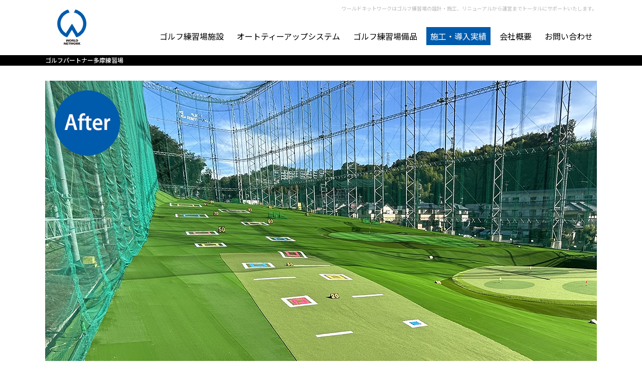

--- FILE ---
content_type: text/html
request_url: https://www.kk-wnw.co.jp/performance/renewal63.html
body_size: 3410
content:
<?xml version="1.0" encoding="UTF-8" ?>
<!DOCTYPE html
	PUBLIC "-//W3C//DTD XHTML 1.0 Transitional//EN" "http://www.w3.org/TR/xhtml1/DTD/xhtml1-transitional.dtd">
<html xmlns="http://www.w3.org/1999/xhtml" lang="ja" xml:lang="ja">

<head>
	<meta http-equiv="Content-Language" content="ja" />
	<meta http-equiv="Content-Type" content="text/html; charset=UTF-8" />
	<meta http-equiv="Content-Style-Type" content="text/css" />
	<meta http-equiv="Content-Script-Type" content="text/javascript" />
	<meta name="viewport"
		content="width=device-width,initial-scale=1.0,minimum-scale=1.0, maximum-scale=1.0, user-scalable=no" />
	<meta name="robots" content="INDEX,FOLLOW" />
	<meta name="description"
		content="施工・導入実績 | ゴルフ練習場の設計、施工、リニューアルならワールドネットワークへ。長年に渡る数多くのゴルフ練習場施設づくりの実績を糧に、魅力あるゴルフ練習場新設計画の設計から施工、オートティーアップマシンなどの設備、さらには運営までをもトータルにサポートします。" />
	<meta name="keywords" content="施工・導入実績,ゴルフ練習場 設計,ゴルフ練習場 施工,自動ティーアップマシン,防球ネット" />

	<title> 施工・導入実績 | ゴルフ練習場の設計、施工、リニューアル ─ワールドネットワーク─ </title>

	<link rel="stylesheet" media="all" type="text/css"
		href="http://fonts.googleapis.com/earlyaccess/notosansjapanese.css" />
	<link rel="stylesheet" media="all" type="text/css" href="../css/noto.css" />
	<link rel="stylesheet" media="all" type="text/css" href="../css/font-color.css" />
	<link rel="stylesheet" media="all" type="text/css" href="../css/font-size.css" />
	<link rel="stylesheet" media="all" type="text/css" href="../css/space.css" />
	<link rel="stylesheet" media="all" type="text/css" href="../css/style.css" />
	<link rel="stylesheet" media="all" type="text/css" href="../css/list_spec.css" />
	<link rel="stylesheet" media="all" type="text/css" href="../css/jquery.mmenu.all.css" />
	<link rel="stylesheet" media="all" type="text/css" href="../css/lightbox.css" />
	<link rel="stylesheet" media="all" type="text/css" href="../css/flexslider_renewal.css" />

	<script type="text/javascript" src="../js/jquery-2.2.4.min.js"></script>
	<script type="text/javascript" src="../js/doubletaptogo.min.js"></script>
	<script type="text/javascript" src="../js/smoothRollOver.js"></script>
	<script type="text/javascript">
		$(function () {
			$("#back-to-top").hide();
			$(window).scroll(function () {
				if ($(this).scrollTop() > 80) {
					$("#back-to-top").fadeIn();
				} else {
					$("#back-to-top").fadeOut();
				}
			});
			$("#back-to-top a").click(function () {
				$("body,html").animate({
					scrollTop: 0
				}, 500);
				return false;
			});
		});
	</script>
	<script type="text/javascript" src="../js/lightbox.js"></script>
	<!--[if lt IE 9]>
<script src="http://css3-mediaqueries-js.googlecode.com/svn/trunk/css3-mediaqueries.js"></script>
<![endif]-->
	<!--[if IE]>  
<script type="text/javascript" src="../js/DD_belatedPNG_0.0.8a-min.js"></script>  
<![endif]-->
	<script type="text/javascript">
		$(function () {
			var start = "touchstart";
			var end = "touchend";
			$(".touchHover").bind(start, function () {
				$(this).addClass("touchstart");
			});
			$(".touchHover").bind(end, function () {
				$(this).removeClass("touchstart");
			});
		});
	</script>
	<script type="text/javascript" src="../js/jquery.mmenu.all.min.js"></script>
	<script type="text/javascript">
		$(function () {
			$('nav#menu').mmenu({
				iconPanels: true,
				counters: false,
				keyboardNavigation: {
					enable: true,
					enhance: true
				},
				navbar: {
					title: 'メニュー'
				},
				navbars: [
					{
						position: 'top',
						content: ['breadcrumbs']
					}
				]
			}, {
				searchfield: {
					clear: true
				}
			});
		});
	</script>

	<!-- FlexSlider -->
	<script defer src="../js/jquery.flexslider.js"></script>
	<script type="text/javascript">
		$(function () {
			SyntaxHighlighter.all();
		});
		$(window).load(function () {
			$('.flexslider').flexslider({
				animation: "fade",
				slideshow: false,
				controlNav: "thumbnails",
				touch: false,
				pauseOnAction: false,
				start: function (slider) {
					$('body').removeClass('loading');
				}
			});
		});
	</script>
	<!-- Global site tag (gtag.js) - Google Analytics -->
	<script async src="https://www.googletagmanager.com/gtag/js?id=UA-124722955-1"></script>
	<script>
		window.dataLayer = window.dataLayer || [];
		function gtag() { dataLayer.push(arguments); }
		gtag('js', new Date());

		gtag('config', 'UA-124722955-1');
	</script>
</head>

<body>
	<!--header-->
	<div id="header">
		<!--global_menu-->
		<div id="global_menu">
			<ul>
				<li class="logo"><a href="/" class="touchHover"><img src="../images/share/logo.png" width="61" height="73"
							border="0" alt="株式会社ワールドネットワーク" /></a></li>
				<li class="h1">
					<h1>ワールドネットワークはゴルフ練習場の設計・施工、リニューアルから運営までトータルにサポートいたします。</h1>
				</li>
				<li class="m06"><a href="../contact/index.html">お問い合わせ</a></li>
				<li class="m05"><a href="../company/index.html">会社概要</a></li>
				<li class="m04"><a href="../performance/index.html" class="on">施工・導入実績</a></li>
				<li class="m03"><a href="../item/index.html">ゴルフ練習場備品</a></li>
				<li class="m02"><a href="../system/index.html">オートティーアップシステム</a></li>
				<li class="m01"><a href="../facility/index.html">ゴルフ練習場施設</a></li>
			</ul>
		</div><!--/global_menu-->
	</div><!--/header-->

	<!--mb_header-->
	<div id="mb_header">
		<ul>
			<li class="toggle"><a href="#menu" class="touchHover"><span>&nbsp;</span></a></li>
			<li class="logo">
				<h2><a href="/" class="touchHover"><img src="../images/share/logo.png" width="44" height="53" border="0"
							alt="株式会社ワールドネットワーク" /></a></h2>
			</li>
		</ul>
	</div><!--/mb_header-->
	<nav id="menu">
		<ul>
			<li><a href="/">TOP</a></li>
			<li><span>ゴルフ練習場施設</span>
				<ul>
					<li><a href="../facility/planning.html">トータルプランニング</a></li>
					<li><a href="../facility/design.html">フェアウェイデザイン</a></li>
					<li><a href="../facility/system.html">フロント管理システム</a></li>
					<li><a href="../facility/facility.html">ゴルフ練習場設備</a></li>
				</ul>
			</li>
			<li><span>オートティーアップシステム</span>
				<ul>
					<li><a href="../system/tp.html">エンブレムタイプ</a></li>
					<li><a href="../system/s_sbox.html">スクエアータイプ</a></li>
				</ul>
			</li>
			<li><span>ゴルフ練習場備品</span>
				<ul>
					<li><a href="../item/fairway.html">フェアウェイ備品</a></li>
					<li><a href="../item/flag.html">ピンフラッグ</a></li>
					<li><a href="../item/chair.html">打席チェア</a></li>
					<li><a href="../item/separate.html">打席仕切板</a></li>
					<li><a href="https://exceedgreen.com/" target="_blank">人工芝製造販売・施工</a></li>
				</ul>
			</li>
			<li><a href="../performance/index.html">施工・導入実績</a></li>
			<li><a href="../company/index.html">会社概要</a></li>
			<li><a href="../contact/index.html">お問い合わせ</a></li>
		</ul>
	</nav>

	<!--crumbs-->
	<div id="crumbs">
		<ul>
			<li>ゴルフパートナー多摩練習場</li>
		</ul>
	</div><!--/crumbs-->

	<!--mb_crumbs-->
	<div id="mb_crumbs">
		<ul>
			<li>ゴルフパートナー多摩練習場</li>
		</ul>
	</div><!--/mb_crumbs-->

	<!--main-->
	<div id="main">
		<!--w1100-->
		<div id="w1100">
			<section class="slider">
				<div class="flexslider">
					<ul class="slides">
						<li data-thumb="../images/performance/renewal63/after/photo01b.jpg">
							<img src="../images/performance/renewal63/after/photo01.jpg" />
						</li>
						<li data-thumb="../images/performance/renewal63/after/photo02b.jpg">
							<img src="../images/performance/renewal63/after/photo02.jpg" />
						</li>
						<li data-thumb="../images/performance/renewal63/after/photo03b.jpg">
							<img src="../images/performance/renewal63/after/photo03.jpg" />
						</li>
						<li data-thumb="../images/performance/renewal63/before/photo01b.jpg">
							<img src="../images/performance/renewal63/before/photo01.jpg" />
						</li>
					</ul>
				</div>
			</section>

			<!--spec-->
			<div id="spec">
				<p><span class="address">東京都</span><br class="mb_on" />ゴルフパートナー多摩練習場</p>
				<table border="0" cellpadding="0" cellspacing="0" class="OutlineTable">
					<tr>
						<th>施工場所</th>
						<td>東京都町田市</td>
					</tr>
					<tr>
						<th>施　工</th>
						<td>2023年9月</td>
					</tr>
					<tr>
						<th>発注者</th>
						<td>株式会社ゴルフパートナー</td>
					</tr>
				</table>
			</div><!--/spec-->

			<!--list_navi-->
			<div id="list_navi">
				<ul>
					<li class="l"><a href="renewal64.html">〈〈</a></li>
					<li><a href="index.html#category02">一覧へ</a></li>
					<li class="r"><a href="renewal62.html">〉〉</a></li>
				</ul>
			</div><!--/list_navi-->

		</div><!--/w1100-->
	</div><!--/main-->

	<!--crumbs2-->
	<div id="crumbs2">
		<ul>
			<li><a href="/">TOP</a>&nbsp;&nbsp;＞&nbsp;&nbsp;<a
					href="index.html">施工・導入実績</a>&nbsp;&nbsp;＞&nbsp;&nbsp;ゴルフパートナー多摩練習場</li>
		</ul>
	</div><!--/crumbs2-->

	<!--mb_crumbs2-->
	<div id="mb_crumbs2">
		<ul>
			<li><a href="/">TOP</a>&nbsp;&nbsp;＞&nbsp;&nbsp;<a
					href="index.html">施工・導入実績</a>&nbsp;&nbsp;＞&nbsp;&nbsp;ゴルフパートナー多摩練習場</li>
		</ul>
	</div><!--/mb_crumbs2-->

	<!--footer-->
	<div id="footer">
		<ul>
			<li class="company"><a href="/" class="touchHover"><img src="../images/share/f_logo.png" width="182" height="118"
						alt="株式会社ワールドネットワーク" /></a></li>
			<li class="link1"><a href="../facility/index.html" class="t3">ゴルフ練習場施設</a><br />
				<a href="../facility/planning.html">トータルプランニング</a><br />
				<a href="../facility/design.html">フェアウェイデザイン</a><br />
				<a href="../facility/system.html">フロント管理システム</a><br />
				<a href="../facility/facility.html">ゴルフ練習場設備</a>
			</li>
			<li class="link2"><a href="../system/index.html" class="t3">オートティーアップシステム</a><br />
				<a href="../system/tp.html">エンブレムタイプ</a><br />
				<a href="../system/s_sbox.html">スクエアータイプ</a>
			</li>
			<li class="link3"><a href="../item/index.html" class="t3">ゴルフ練習場備品</a><br />
				<a href="../item/fairway.html">フェアウェイ備品</a><br />
				<a href="../item/flag.html">ピンフラッグ</a><br />
				<a href="../item/chair.html">打席チェア</a><br />
				<a href="../item/separate.html">打席仕切板</a><br>
				<a href="https://exceedgreen.com/" target="_blank">人工芝製造販売・施工</a>
			</li>
			<li class="link4"><a href="../performance/index.html" class="t3">施工・導入実績</a><br />
				<a href="../company/index.html" class="t3">会社概要</a><br />
				<a href="../contact/index.html" class="t3">お問い合わせ</a>
			</li>
		</ul>
	</div><!--/footer-->

	<!--copyright-->
	<div id="copyright">
		<ul>
			<li><a href="/"
					style="text-decoration:none;">ゴルフ練習場の設計、施工、リニューアル、またクラブハウスのデザイン、自動ティーアップマシンなどの設備・備品までトータルにサポート。</a><br />
				Copyright WORLD NETWORK COMPANY CO.,Ltd <br class="mb_on" />All Rights Reserved.</li>
		</ul>
	</div><!--/copyright-->

	<!--page topボタン-->
	<div id="back-to-top"><a href="javascript:void(0)" class="touchHover"><img src="../images/share/btn_pt.png" width="40"
				height="40" border="0" alt="page top" /></a></div>
	<!--/page topボタン-->

</body>

</html>

--- FILE ---
content_type: text/css
request_url: https://www.kk-wnw.co.jp/css/noto.css
body_size: 560
content:
@import url(https://fonts.googleapis.com/earlyaccess/notosansjp.css);

body {
	font-family: Lato, "Noto Sans JP", "游ゴシック Medium", "游ゴシック体", "Yu Gothic Medium", YuGothic, "ヒラギノ角ゴ ProN", "Hiragino Kaku Gothic ProN", "メイリオ", Meiryo, "ＭＳ Ｐゴシック", "MS PGothic", sans-serif;
	font-size: 100%;
	font-display: swap;
}

.noto100 {
	font-weight: 100;
}
.noto300 {
	font-weight: 300;
}
.noto400 {
	font-weight: 400;
}
.noto500 {
	font-weight: 500;
}
.noto700 {
	font-weight: 700;
}
.noto900 {
	font-weight: 900;
}




--- FILE ---
content_type: text/css
request_url: https://www.kk-wnw.co.jp/css/font-color.css
body_size: 300
content:
/* Font color */
.Black { color:#000000; }
.Gray { color:#333333; }
.White { color:#ffffff; }
.Red { color:#db2129; }
.Blue { color:#01698b; }
.Navy { color:#e1d279; }
.Green { color:#77ae01; }
.Beige { color:#A68C28; }
.Orange { color:#f6ad3a; }
.Brown { color:#4e4625; }
.Yellow { color:#fff766; }


--- FILE ---
content_type: text/css
request_url: https://www.kk-wnw.co.jp/css/font-size.css
body_size: 458
content:
/* Noto Fonts */
.noto100 {font-weight:100;}
.noto200 {font-weight:200;}
.noto300 {font-weight:300;}
.noto400 {font-weight:400;}
.noto500 {font-weight:500;}
.noto700 {font-weight:700;}
.noto900 {font-weight:900;}

/* Font size */
.Ft9 { font-size:9px; }
.Ft10 { font-size:10px; }
.Ft11 { font-size:11px; }
.Ft12 { font-size:12px; }
.Ft13 { font-size:13px; }
.Ft14 { font-size:14px; }
.Ft16 { font-size:16px; }
.Ft18 { font-size:18px; }
.Ft20 { font-size:20px; }
.Ft22 { font-size:22px; }
.Ft24 { font-size:24px; }

.Ft10l { font-size:10px; line-height:125%; }
.Ft11l { font-size:11px; line-height:125%; }
.Ft12l { font-size:12px; line-height:125%; }
.Ft14l { font-size:14px; line-height:125%; }
.Ft16l { font-size:16px; line-height:125%; }
.Ft18l { font-size:18px; line-height:125%; }
.Ft20l { font-size:20px; line-height:125%; }
.Ft22l { font-size:22px; line-height:125%; }
.Ft24l { font-size:24px; line-height:125%; }

.Ft10ll { font-size:10px; line-height:150%; }
.Ft11ll { font-size:11px; line-height:150%; }
.Ft12ll { font-size:12px; line-height:150%; }
.Ft14ll { font-size:14px; line-height:150%; }
.Ft16ll { font-size:16px; line-height:150%; }
.Ft18ll { font-size:18px; line-height:150%; }
.Ft20ll { font-size:20px; line-height:150%; }
.Ft22ll { font-size:22px; line-height:150%; }
.Ft23ll { font-size:23px; line-height:150%; }
.Ft24ll { font-size:24px; line-height:150%; }

.Ft10lll { font-size:10px; line-height:175%; }
.Ft11lll { font-size:11px; line-height:175%; }
.Ft12lll { font-size:12px; line-height:175%; }
.Ft14lll { font-size:14px; line-height:175%; }
.Ft16lll { font-size:16px; line-height:175%; }
.Ft18lll { font-size:18px; line-height:175%; }
.Ft20lll { font-size:20px; line-height:175%; }
.Ft22lll { font-size:22px; line-height:175%; }
.Ft24lll { font-size:24px; line-height:175%; }

.Ft10llll { font-size:10px; line-height:200%; }
.Ft11llll { font-size:11px; line-height:200%; }
.Ft12llll { font-size:12px; line-height:200%; }
.Ft14llll { font-size:14px; line-height:200%; }
.Ft16llll { font-size:16px; line-height:200%; }
.Ft18llll { font-size:18px; line-height:200%; }
.Ft20llll { font-size:20px; line-height:200%; }
.Ft22llll { font-size:22px; line-height:200%; }
.Ft24llll { font-size:24px; line-height:200%; }

.Ftsssmall { font-size:70%; }
.Ftssmall { font-size:80%; }
.Ftsmall { font-size:90%; }
.Ftlarge { font-size:80%; }
.Ftllarge { font-size:110%; }
.Ftlllarge { font-size:120%; }

.Bold { font-weight:bold; }


--- FILE ---
content_type: text/css
request_url: https://www.kk-wnw.co.jp/css/space.css
body_size: 586
content:
/* Space area */
.mt2 { margin-top:2px; }
.mt3 { margin-top:3px; }
.mt5 { margin-top:5px; }
.mt8 { margin-top:8px; }
.mt10 { margin-top:10px; }
.mt15 { margin-top:15px; }
.mt20 { margin-top:20px; }
.mt23 { margin-top:23px; }
.mt24 { margin-top:24px; }
.mt25 { margin-top:25px; }
.mt30 { margin-top:30px; }
.mt33 { margin-top:33px; }
.mt35 { margin-top:35px; }
.mt40 { margin-top:40px; }
.mt42 { margin-top:42px; }
.mt45 { margin-top:45px; }
.mt50 { margin-top:50px; }
.mt60 { margin-top:60px; }
.mt65 { margin-top:65px; }
.mt70 { margin-top:70px; }
.mt80 { margin-top:80px; }
.mt100 { margin-top:100px; }
.mt110 { margin-top:110px; }
.mt115 { margin-top:115px; }
.mt120 { margin-top:120px; }
.mt150 { margin-top:150px; }
.mt155 { margin-top:155px; }
.mt160 { margin-top:160px; }
.mt190 { margin-top:190px; }
.mt200 { margin-top:200px; }
.mt240 { margin-top:240px; }

.mb1 { margin-bottom:1px; }
.mb3 { margin-bottom:3px; }
.mb5 { margin-bottom:5px; }
.mb8 { margin-bottom:8px; }
.mb10 { margin-bottom:10px; }
.mb12 { margin-bottom:12px; }
.mb15 { margin-bottom:15px; }
.mb17 { margin-bottom:17px; }
.mb20 { margin-bottom:20px; }
.mb23 { margin-bottom:23px; }
.mb24 { margin-bottom:24px; }
.mb25 { margin-bottom:25px; }
.mb28 { margin-bottom:28px; }
.mb30 { margin-bottom:30px; }
.mb35 { margin-bottom:35px; }
.mb38 { margin-bottom:38px; }
.mb40 { margin-bottom:40px; }
.mb45 { margin-bottom:45px; }
.mb50 { margin-bottom:50px; }
.mb60 { margin-bottom:60px; }
.mb70 { margin-bottom:70px; }
.mb80 { margin-bottom:80px; }
.mb100 { margin-bottom:100px; }

.ml3 { margin-left:3px; }
.ml5 { margin-left:5px; }
.ml10 { margin-left:10px; }
.ml11 { margin-left:11px; }
.ml12 { margin-left:12px; }
.ml13 { margin-left:13px; }
.ml14 { margin-left:14px; }
.ml15 { margin-left:15px; }
.ml20 { margin-left:20px; }
.ml25 { margin-left:25px; }
.ml30 { margin-left:30px; }
.ml35 { margin-left:35px; }
.ml40 { margin-left:40px; }
.ml45 { margin-left:45px; }
.ml50 { margin-left:50px; }
.ml55 { margin-left:55px; }
.ml60 { margin-left:60px; }
.ml80 { margin-left:80px; }
.ml85 { margin-left:85px; }
.ml90 { margin-left:90px; }
.ml100 { margin-left:100px; }
.ml110 { margin-left:110px; }
.ml115 { margin-left:115px; }
.ml120 { margin-left:120px; }
.ml130 { margin-left:130px; }
.ml150 { margin-left:150px; }
.ml155 { margin-left:155px; }
.ml300 { margin-left:300px; }
.ml320 { margin-left:320px; }
.ml350 { margin-left:350px; }

.mr1 { margin-right:1px; }
.mr5 { margin-right:5px; }
.mr6 { margin-right:6px; }
.mr8 { margin-right:8px; }
.mr10 { margin-right:10px; }
.mr11 { margin-right:11px; }
.mr12 { margin-right:12px; }
.mr13 { margin-right:13px; }
.mr14 { margin-right:14px; }
.mr15 { margin-right:15px; }
.mr18 { margin-right:18px; }
.mr20 { margin-right:20px; }
.mr25 { margin-right:25px; }
.mr30 { margin-right:30px; }
.mr35 { margin-right:35px; }
.mr40 { margin-right:40px; }
.mr45 { margin-right:45px; }
.mr50 { margin-right:50px; }
.mr100 { margin-right:100px; }
.mr220 { margin-right:220px; }


--- FILE ---
content_type: text/css
request_url: https://www.kk-wnw.co.jp/css/style.css
body_size: 2216
content:
@charset "utf-8";

.fleft {
	float: left;
}
.fright {
	float: right;
}
.clearfix {
	clear: both;
}

ul {
	margin: 0px;
	padding: 0px;
}
li {
	margin: 0px;
	list-style-type: none;
	list-style-position: outside;
}

h1{
	width: 939px;
	height: 20px;
	font-size: 10px;
	line-height: 1.8em;
	color: #b8b8b8;
	font-weight: 400;
	margin: 0;
	margin-top: 8px;
	margin-bottom: 0;
	text-align: right;
	float: right;
}
h2,
h3,
h4{
	margin-top: 0px;
}

a {
	color: #000000;
	text-decoration: none;
	border:none;
	outline:none;
}
a:hover {
	color: #005bac;
}

/*===============================================
●画面の横幅が769px以上
===============================================*/

body {
	margin: 0;
	padding: 0;
	line-height: 1.6em;
	color: #000000;
	background: #ffffff;
	font-weight: 400;
	-webkit-text-size-adjust: 100%;
}

/* header */
#header {
	width: 100%;
	min-width: 1100px;
	height: 110px;
	margin: 0;
	padding: 0;
	background: #ffffff;
}
#mb_header {
	display: none;
}

/* global_menu */
#global_menu {
	width: 100%;
	min-width: 1100px;
	height: 110px;
	margin: 0 auto;
	padding: 0;
	background: #ffffff;
}
#global_menu ul {
	width: 1100px;
	height: 110px;
	margin: 0 auto;
	padding: 0;
}
#global_menu ul li.logo {
	width: 61px;
	height: 73px;
	margin: 0;
	margin-top: 18px;
	margin-left: 15px;
	margin-right: 30px;
	padding: 0;
	float: left;
}
#global_menu ul li.m01,
#global_menu ul li.m02,
#global_menu ul li.m03,
#global_menu ul li.m04,
#global_menu ul li.m05 {
	height: 20px;
	margin: 0;
	margin-top: 32px;
	margin-right: 10px;
	padding: 0;
	float: right;
}
#global_menu ul li.m06 {
	height: 20px;
	margin: 0;
	margin-top: 32px;
	margin-right: 0px;
	padding: 0;
	float: right;
}
#global_menu ul li a {
	font-size: 16px;
	color: #000000;
	font-weight: 400;
	letter-spacing: 0.0em;
	padding: 6px 8px;
}
#global_menu ul li a:hover,
#global_menu ul li a.on {
	font-size: 16px;
	color: #ffffff;
	font-weight: 400;
	letter-spacing: 0.0em;
	background: #005bac;
}
#global_menu ul li.logo a:hover {
	background: #ffffff;
}
#mb_header { 
	display: none;
}

/* crumbs */
#crumbs {
	clear: both;
	width: 100%;
	min-width: 1100px;
	height: 21px;
	margin: 0 auto;
	padding: 0;
	text-align: left;
	background: #000000;
}
#crumbs ul {
	width: 1100px;
	height: 21px;
	margin: 0 auto;
	padding: 0;
	text-align: left;
}
#crumbs ul li,
#crumbs ul li a {
	margin-right: 15px;
	font-size: 12px;
	color: #ffffff;
	line-height: 1.7em;
	font-weight: 500;
	float: left;
}
#crumbs ul li a:hover,
#crumbs ul li a.on {
	font-size: 12px;
	color: #67b6fc;
	line-height: 1.7em;
	font-weight: 500;
}
#mb_crumbs { 
	display: none;
}

/* crumbs2 */
#crumbs2 {
	clear: both;
	width: 100%;
	min-width: 1100px;
	height: 21px;
	margin: 0 auto;
	padding: 0;
	text-align: left;
	background: #dcdddd;
}
#crumbs2 ul {
	width: 1100px;
	height: 21px;
	margin: 0 auto;
	padding: 0;
	text-align: left;
}
#crumbs2 ul li,
#crumbs2 ul li a {
	font-size: 12px;
	color: #000000;
	line-height: 1.7em;
	font-weight: 500;
}
#crumbs2 ul li a:hover,
#crumbs2 ul li a.on {
	font-size: 12px;
	color: #005bac;
	line-height: 1.7em;
	font-weight: 500;
}
#mb_crumbs2 { 
	display: none;
}

/* main */
#main {
	clear: both;
	width: 100%;
	min-width: 1100px;
	margin: 0 auto;
	padding: 0;
	text-align: center;
	background: #ffffff;
	display: inline-block;
}
/* w1100 */
#w1100 {
	width: 1100px;
	margin: 0 auto;
	padding: 0;
	text-align: center;
}

/* banner */
#banner {
	width: 1100px;
	height: auto;
	margin: 0;
	margin-top: 40px;
	margin-bottom: 50px;
	padding: 0;
	display: inline-block;
}
#banner li {
	width: 245px;
	height: auto;
	margin: 0;
	margin-right: 40px;
	padding: 0;
	font-size: 13px;
	color: #000000;
	font-weight: 500;
	letter-spacing: 0.1em;
	text-align: left;
	float: left;
}
#banner li:last-of-type {
	margin-right: 0px;
}
#banner li a {
	display: block;
	width: 100%;
	height: 100%;
}
#banner li a:hover img {
	filter: alpha(opacity=80);
	opacity: .80;
}
.clearBoth {
	clear: both;
}
.banner2 {
	width: 400px;
	margin: 40px auto 0;
}
.banner2 a {
	transition: opacity ease .3s;
}
.banner2 a:hover {
	opacity: .6;
}
.banner2 img{
	width: 100%;
}
/* footer */
#footer {
	clear: both;
	width: 100%;
	min-width: 1100px;
	height: auto;
	margin: 0;
	padding: 0;
	padding-top: 15px;
	padding-bottom: 25px;
	background: #f2f2f2;
	display: inline-block;
}
#footer ul {
	width: 1100px;
	height: auto;
	margin: 0 auto;
	padding: 0;
}
#footer ul li.company {
	width: 270px;
	height: auto;
	margin: 0;
	margin-right: 20px;
	padding: 0;
	padding-top: 15px;
	font-size: 10px;
	line-height: 1.8em;
	font-weight: 400;
	text-align: center;
	float: left;
}
#footer ul li.link1 {
	width: 150px;
	height: auto;
	margin: 0;
	margin-right: 40px;
	padding: 0;
	font-size: 12px;
	color: #000000;
	line-height: 1.8em;
	font-weight: 300;
	letter-spacing: 0.0em;
	float: left;
}
#footer ul li.link2 {
	width: 220px;
	height: auto;
	margin: 0;
	margin-right: 40px;
	padding: 0;
	font-size: 12px;
	color: #000000;
	line-height: 1.8em;
	font-weight: 300;
	letter-spacing: 0.0em;
	float: left;
}
#footer ul li.link3 {
	width: 140px;
	height: auto;
	margin: 0;
	margin-right: 40px;
	padding: 0;
	font-size: 12px;
	color: #000000;
	line-height: 1.8em;
	font-weight: 300;
	letter-spacing: 0.0em;
	float: left;
}
#footer ul li.link4 {
	width: 130px;
	height: auto;
	margin: 0;
	padding: 0;
	font-size: 12px;
	color: #000000;
	line-height: 1.8em;
	font-weight: 300;
	letter-spacing: 0.0em;
	float: left;
}
#footer ul li.link1 span.t,
#footer ul li.link2 span.t,
#footer ul li.link3 span.t,
#footer ul li.link4 span.t {
	font-size: 14px;
	color: #000000;
	line-height: 2.2em;
	font-weight: 500;
	letter-spacing: 0.0em;
	padding-left: 16px;
	background: url(../images/share/f_link_mark.png) no-repeat left top+4px;
}
#footer ul li.link1 a.t:hover,
#footer ul li.link2 a.t:hover,
#footer ul li.link3 a.t:hover,
#footer ul li.link4 a.t:hover {
	font-size: 12px;
	color: #000000;
	line-height: 2.2em;
	font-weight: 500;
	letter-spacing: 0.0em;
}
#footer ul li.link4 a.t2 {
	font-size: 12px;
	color: #000000;
	line-height: 3.6em;
	font-weight: 500;
	letter-spacing: 0.0em;
	padding-left: 16px;
	background: url(../images/share/f_link_mark.png) no-repeat left top+2px;
}
#footer ul li.link4 a.t2:hover {
	font-size: 12px;
	color: #005bac;
	line-height: 3.6em;
	font-weight: 500;
	letter-spacing: 0.1em;
}
#footer ul li.link1 a.t3,
#footer ul li.link2 a.t3,
#footer ul li.link3 a.t3,
#footer ul li.link4 a.t3 {
	font-size: 15px;
	color: #979797;
	line-height: 2.2em;
	font-weight: 500;
	letter-spacing: 0.0em;
	padding-left: 16px;
	background: url(../images/share/f_link_mark.png) no-repeat left top+4px;
}
#footer ul li.link1 a.t3:hover,
#footer ul li.link2 a.t3:hover,
#footer ul li.link3 a.t3:hover,
#footer ul li.link4 a.t3:hover {
	font-size: 15px;
	color: #005bac;
	line-height: 2.2em;
	font-weight: 500;
	letter-spacing: 0.0em;
}
#footer ul li.link1 a,
#footer ul li.link2 a,
#footer ul li.link3 a,
#footer ul li.link4 a {
	font-size: 12px;
	color: #979797;
	line-height: 2.2em;
	font-weight: 400;
	letter-spacing: 0.0em;
	padding-left: 16px;
}
#footer ul li.link1 a:hover,
#footer ul li.link2 a:hover,
#footer ul li.link3 a:hover,
#footer ul li.link4 a:hover {
	font-size: 12px;
	color: #005bac;
	line-height: 2.2em;
	font-weight: 400;
	letter-spacing: 0.0em;
	text-decoration: underline;
}

/* AddressTable */
table.AddressTable {
	width: 270px;
	border: none;
	margin: 0 auto;
	margin-top: 10px;
	padding: 0;
	}
	table.AddressTable th {
		width: 70px;
		font-size: 10px;
		line-height: 150%;
		font-weight: 400;
		letter-spacing: 0.0em;
		padding: 0;
		text-align: left;
		vertical-align: top;
		}
	table.AddressTable td {
		width: 200px;
		font-size: 10px;
		line-height: 150%;
		font-weight: 400;
		letter-spacing: 0.0em;
		padding: 0;
		text-align: left;
		vertical-align: top;
		}

/* copyright */
#copyright {
	width: 100%;
	min-width: 1100px;
	margin: 0;
	padding: 0;
	background: #f2f2f2;
}
#copyright ul {
	width: 1100px;
	margin: 0 auto;
	padding: 0;
	padding-top: 6px;
	padding-bottom: 6px;
	text-align: center;
	border-top: 1px solid #cccccc;
}
#copyright ul li,
#copyright ul li a {
	font-size: 10px;
	line-height: 1.8em;
	color: #7f8080;
	font-weight: 500;
	letter-spacing: 0.1em;
}

/* br.mb */
br.mb_on {
	display: none;
}
br.mb_off {
	display: block;
}

/* back-to-top */
#back-to-top {
	position: fixed;
	right: 15px;
	bottom: 45px;
}


/*===============================================
●画面の横幅が768pxまで
===============================================*/
@media only screen and (max-width: 768px) {

body {
	width: 100%;
	margin: 0;
	padding: 0;
	line-height: 1.6em;
	color: #000000;
	background: #ffffff;
	font-weight: 400;
	-webkit-text-size-adjust: 100%;
}

/* h1 */
h1 { 
	display: none;
}

/* header */
#header { 
	display: none;
}
#mb_header {
	display: block;
	top: 0;
	left: 0;
	width: 100%;
	height: auto;
	background: #ffffff;
	border-bottom: 1px solid #bcbcbc;
	z-index: 1001;
	filter: alpha(opacity=95);
	opacity: .95;
}
#mb_header.fixed {
	top: 0;
	left: 0;
}
#mb_header li.toggle {
	width: 45px;
	height: 24px;
	padding: 25px 20px 0 0;
	top: 0;
	right: 0;
}
#mb_header li.toggle a {
	display: block;
	width: 45px;
	height: 24px;
	padding: 0;
	top: 0;
	right: 0;
}
#mb_header li.toggle a:before,
#mb_header li.toggle a:after {
	content: '';
	display: block;
	background: #005bac;
	height: 3px;
}
#mb_header li.toggle a span {
	background: #005bac;
	display: block;
	height: 3px;
	margin: 10px 0;
}
#mb_header li.toggle {
	width: auto;
	text-align: right;
	float: right;
}
#mb_header li.logo {
	width: auto;
	margin-top: 3%;
	margin-left: 2%;
	margin-bottom: -2%;
	text-align: left;
	float: left;
}

/* global_menu */
/* crumbs */
#global_menu,
#crumbs,
#crumbs2 {
	display: none;
}

/* mb_crumbs */
#mb_crumbs {
	display: block;
	width: 100%;
	height: 28px;
	margin: 0 auto;
	padding: 0;
	text-align: left;
	background: #000000;
	display: inline-block;
}
#mb_crumbs ul {
	width: 100%;
	height: 28px;
	margin: 0 auto;
	padding: 0;
	padding-left: 15px;
	text-align: left;
	box-sizing: border-box;
}
#mb_crumbs ul li,
#mb_crumbs ul li a {
	margin-top: 1px;
	font-size: 11px;
	color: #ffffff;
	font-weight: 500;
}

/* mb_crumbs2 */
#mb_crumbs2 {
	display: block;
	width: 100%;
	height: 28px;
	margin: 0 auto;
	padding: 0;
	text-align: left;
	background: #dcdddd;
	display: inline-block;
}
#mb_crumbs2 ul {
	width: 100%;
	height: 28px;
	margin: 0 auto;
	padding: 0;
	padding-left: 15px;
	text-align: left;
	box-sizing: border-box;
}
#mb_crumbs2 ul li,
#mb_crumbs2 ul li a {
	margin-top: 1px;
	font-size: 11px;
	color: #000000;
	font-weight: 500;
}

/* main */
#main {
	clear: both;
	width: 100%;
	min-width: 100%;
	margin: 0 auto;
	padding: 0;
	text-align: center;
	background: #ffffff;
}
/* w1100 */
#w1100 {
	width: 100%;
	margin: 0 auto;
	padding: 0;
	text-align: center;
}

/* banner */
#banner {
	width: 70%;
	height: auto;
	margin: 0 auto;
	margin-top: 40px;
	margin-bottom: 50px;
	padding: 0;
	display: inline-block;
}
#banner li {
	width: 100%;
	height: auto;
	margin: 0;
	margin-right: 0px;
	margin-bottom: 20px;
	padding: 0;
	font-size: 13px;
	color: #000000;
	font-weight: 500;
	letter-spacing: 0.1em;
	text-align: left;
	float: none;
}
#banner li:last-of-type {
	margin-right: 0px;
}
#banner li img {
	width: 100%;
	height: auto;
}
#banner li a {
	display: block;
	width: 100%;
	height: 100%;
}
#banner li a:hover img {
	filter: alpha(opacity=99);
	opacity: .99;
}
.banner2 {
	width: 100%;
}
/* footer */
#footer {
	width: 100%;
	min-width: 100%;
	height: auto;
	display: inline-block;
}
#footer ul {
	width: 100%;
	min-width: 100%;
	height: auto;
}
#footer ul li.company,
#footer ul li.link1,
#footer ul li.link2,
#footer ul li.link3,
#footer ul li.link4 {
	width: 96%;
	height: auto;
	margin: 0 auto;
	margin-top: 15px;
	padding-top: 15px;
	text-align: center;
	border-top: 1px solid #bdbdbd;
	float: none;
}
#footer ul li.link1 span.t,
#footer ul li.link2 span.t,
#footer ul li.link3 span.t,
#footer ul li.link4 span.t {
	font-size: 14px;
	color: #000000;
	line-height: 2.2em;
	font-weight: 500;
	letter-spacing: 0.1em;
	padding-left: 16px;
	background: url(../images/share/f_link_mark.png) no-repeat left top+4px;
}
#footer ul li.link1 a.t,
#footer ul li.link2 a.t,
#footer ul li.link3 a.t,
#footer ul li.link4 a.t,
#footer ul li.link4 a.t2,
#footer ul li.link4 a.t3 {
	font-size: 14px;
	background: url(../images/share/f_link_mark.png) no-repeat left top+4px;
}
#footer ul li.link1 a.t:hover,
#footer ul li.link2 a.t:hover,
#footer ul li.link3 a.t:hover,
#footer ul li.link4 a.t:hover,
#footer ul li.link4 a.t2:hover,
#footer ul li.link4 a.t3:hover {
	font-size: 14px;
}
#footer ul li.link1 a,
#footer ul li.link2 a,
#footer ul li.link3 a,
#footer ul li.link4 a {
	font-size: 12px;
}
#footer ul li.link1 a:hover,
#footer ul li.link2 a:hover,
#footer ul li.link3 a:hover,
#footer ul li.link4 a:hover {
	font-size: 12px;
}

/* AddressTable */
table.AddressTable {
	width: 85%;
	}
	table.AddressTable th {
		width: 30%;
		font-size: 12px;
		}
	table.AddressTable td {
		width: 70%;
		font-size: 12px;
		}

/* copyright */
#copyright {
	width: 100%;
	min-width: 100%;
	height: auto;
	margin: 0;
	margin-bottom: 40px;
	padding: 0;
}
#copyright ul {
	width: 100%;
	margin: 0 auto;
	padding: 6px 0;
	font-size: 10px;
	line-height: 1.8em;
	color: #a2a2a2;
	font-weight: 500;
	letter-spacing: 0.1em;
	text-align: center;
}

/* br.mb */
br.mb_on {
	display: block;
}
br.mb_off {
	display: none;
}
font.mb_off {
	display: none;
}

/* back-to-top */
#back-to-top {
	width: 100%;
	height: 40px;
	position: fixed;
	left: 0px;
	bottom: 0px;
	text-align: center;
	background: #939292;
	z-index: 9999;
}
#back-to-top a {
	width: 100%;
	height: 40px;
	display: block;
}

}

--- FILE ---
content_type: text/css
request_url: https://www.kk-wnw.co.jp/css/list_spec.css
body_size: 830
content:
/*===============================================
●画面の横幅が769px以上
===============================================*/
/* main */
#main {
	clear: both;
	width: 100%;
	min-width: 1100px;
	margin: 0 auto;
	padding: 0;
	padding-bottom: 40px;
	text-align: center;
	background: #ffffff;
}

/* spec */
#spec {
	width: 1100px;
	height: auto;
	margin: 0 auto;
	margin-top: 10px;
	text-align: left;
}
#spec p span.address {
	font-size: 23px;
	color: #ffffff;
	line-height: 1.0em;
	font-weight: 500;
	text-align: center;
	margin-right: 10px;
	padding: 0px 15px 2px 15px;
	background: #999999;
	box-sizing: border-box;
}
#spec p {
	font-size: 29px;
	line-height: 1.6em;
	font-weight: 400;
	margin: 0;
	padding: 1.2em 0;
}

/* OutlineTable */
table.OutlineTable {
	width: 1100px;
	border: none;
	margin: 0 auto;
	margin-bottom: 40px;
	padding: 0;
	}
	table.OutlineTable th {
		width: 155px;
		font-size: 15px;
		line-height: 220%;
		font-weight: 400;
		color: #000000;
		letter-spacing: 0.0em;
		padding: 3px 0 4px 0;
		background: #f2f2f2;
		border-bottom: 4px solid #ffffff;
		text-align: center;
		vertical-align: middle;
		}
	table.OutlineTable td {
		width: 845px;
		font-size: 15px;
		line-height: 220%;
		font-weight: 400;
		color: #000000;
		letter-spacing: 0.0em;
		padding-left: 15px;
		border-bottom: 4px solid #ffffff;
		text-align: left;
		vertical-align: middle;
		box-sizing: border-box;
		}

/* list_navi */
#list_navi {
	width: 1100px;
	height: 30px;
	margin: 0 auto;
	margin-top: 40px;
	margin-bottom: 50px;
	text-align: left;
	background: #f2f2f2;
}
#list_navi li {
	width: 84%;
	padding: 1px 0 0 0;
	font-size: 17px;
	line-height: 1.6em;
	font-weight: 400;
	text-align: center;
	float: left;
	box-sizing: border-box;
}
#list_navi li.l {
	width: 8%;
	letter-spacing: -0.5em;
	float: left;
}
#list_navi li.r {
	width: 8%;
	letter-spacing: -0.5em;
	float: right;
}
#list_navi li a {
	display: block;
	width: auto;
	height: auto;
}

/* img_change */
.main_pc {
	display: block;
}
.main_mb {
	display: none;
}


/*===============================================
●画面の横幅が768pxまで
===============================================*/
@media only screen and (max-width: 768px) {

/* main */
#main {
	clear: both;
	width: 100%;
	min-width: 100%;
	margin: 0 auto;
	padding: 0;
	text-align: center;
	background: #ffffff;
	border-bottom: none;
}

/* spec */
#spec {
	width: 80%;
	height: auto;
	margin: 0 auto;
	margin-top: 10px;
	text-align: left;
}
#spec p span.address {
	font-size: 17px;
	color: #ffffff;
	line-height: 1.0em;
	font-weight: 500;
	text-align: center;
	margin-right: 10px;
	margin-bottom: 5px;
	padding: 0px 15px 2px 15px;
	background: #999999;
	box-sizing: border-box;
	display: inline-block;
}
#spec p {
	font-size: 21px;
	line-height: 1.2em;
	font-weight: 400;
	margin: 0;
	padding: 0;
}

/* OutlineTable */
table.OutlineTable {
	width: 100%;
	border: none;
	margin: 10px auto;
	margin-bottom: 40px;
	padding: 0;
	}
	table.OutlineTable th {
		width: 30%;
		font-size: 15px;
		line-height: 180%;
		font-weight: 400;
		color: #000000;
		letter-spacing: 0.0em;
		padding: 3px 0 4px 0;
		background: #f2f2f2;
		border-bottom: 4px solid #ffffff;
		text-align: center;
		vertical-align: middle;
		}
	table.OutlineTable td {
		width: 70%;
		font-size: 15px;
		line-height: 180%;
		font-weight: 400;
		color: #000000;
		letter-spacing: 0.0em;
		padding-left: 15px;
		border-bottom: 4px solid #ffffff;
		text-align: left;
		vertical-align: middle;
		box-sizing: border-box;
		}

/* list_navi */
#list_navi {
	width: 90%;
	height: 30px;
	margin: 0 auto;
	margin-top: 40px;
	margin-bottom: 50px;
	text-align: left;
	background: #f2f2f2;
}

/* img_change */
.main_pc {
	display: none;
}
.main_mb {
	display: block;
	width: 100%;
	height: auto;
}

}

--- FILE ---
content_type: text/css
request_url: https://www.kk-wnw.co.jp/css/jquery.mmenu.all.css
body_size: 7708
content:
.mm-hidden{
	display:none!important;
}
.mm-wrapper{
	overflow-x:hidden;
	position:relative;
}
.mm-menu{
	box-sizing:border-box;
	background:inherit;
	display:block;
	padding:0;
	margin:0;
	position:absolute;
	left:0;
	right:0;
	top:0;
	bottom:0;
	z-index:0;
}
.mm-panels,
.mm-panels>.mm-panel{
	background:inherit;
	border-color:inherit;
	box-sizing:border-box;
	margin:0;
	position:absolute;
	left:0;
	right:0;
	top:0;
	bottom:0;
	z-index:0;
}
.mm-panels{
	overflow:hidden;
}
.mm-panel{
	-webkit-transform:translate(100%,0);
	-ms-transform:translate(100%,0);
	transform:translate(100%,0);
	-webkit-transform:translate3d(100%,0,0);
	transform:translate3d(100%,0,0);
	-webkit-transition:-webkit-transform .4s ease;
	transition:-webkit-transform .4s ease;
	transition:transform .4s ease;
	transition:transform .4s ease,-webkit-transform .4s ease;
	-webkit-transform-origin:top left;
	-ms-transform-origin:top left;
	transform-origin:top left;
}
.mm-panel.mm-opened{
	-webkit-transform:translate(0,0);
	-ms-transform:translate(0,0);
	transform:translate(0,0);
	-webkit-transform:translate3d(0,0,0);
	transform:translate3d(0,0,0);
}
.mm-panel.mm-subopened{
	-webkit-transform:translate(-30%,0);
	-ms-transform:translate(-30%,0);
	transform:translate(-30%,0);
	-webkit-transform:translate3d(-30%,0,0);
	transform:translate3d(-30%,0,0);
}
.mm-panel.mm-highest{
	z-index:1;
}
.mm-panel.mm-noanimation{
	-webkit-transition:none!important;
	transition:none!important;
}
.mm-panel.mm-noanimation.mm-subopened{
	-webkit-transform:translate(0,0);
	-ms-transform:translate(0,0);
	transform:translate(0,0);
	-webkit-transform:translate3d(0,0,0);
	transform:translate3d(0,0,0);
}
.mm-panels>.mm-panel{
	-webkit-overflow-scrolling:touch;
	overflow:scroll;
	overflow-x:hidden;
	overflow-y:auto;
	padding:0 20px;
}
.mm-panels>.mm-panel.mm-hasnavbar{
	padding-top:40px;
}
.mm-panels>.mm-panel:not(.mm-hidden){
	display:block;
}
.mm-panels>.mm-panel:after,
.mm-panels>.mm-panel:before{
	content:'';
	display:block;
	height:20px;
}
.mm-vertical .mm-panel{
	-webkit-transform:none!important;
	-ms-transform:none!important;
	transform:none!important;
}
.mm-listview .mm-vertical .mm-panel,.mm-vertical .mm-listview .mm-panel{
	display:none;
	padding:10px 0 10px 10px;
}
.mm-listview .mm-vertical .mm-panel .mm-listview>li:last-child:after,
.mm-vertical .mm-listview .mm-panel .mm-listview>li:last-child:after{
	border-color:transparent;
}
.mm-vertical li.mm-opened>.mm-panel,li.mm-vertical.mm-opened>.mm-panel{
	display:block;
}
.mm-listview>li.mm-vertical>.mm-next,.mm-vertical .mm-listview>li>.mm-next{
	box-sizing:border-box;
	height:40px;
	bottom:auto;
}
.mm-listview>li.mm-vertical.mm-opened>.mm-next:after,
.mm-vertical .mm-listview>li.mm-opened>.mm-next:after{
	-webkit-transform:rotate(225deg);
	-ms-transform:rotate(225deg);
	transform:rotate(225deg);
	right:19px;
}
.mm-btn{
	box-sizing:border-box;
	width:40px;
	height:40px;
	position:absolute;
	top:0;
	z-index:1;
}
.mm-clear:after,
.mm-clear:before,
.mm-close:after,
.mm-close:before{
	content:'';
	border:2px solid transparent;
	display:block;
	width:5px;
	height:5px;
	margin:auto;
	position:absolute;
	top:0;
	bottom:0;
	-webkit-transform:rotate(-45deg);
	-ms-transform:rotate(-45deg);
	transform:rotate(-45deg);
}
.mm-clear:before,
.mm-close:before{
	border-right:none;
	border-bottom:none;
	right:18px;
}
.mm-clear:after,
.mm-close:after{
	border-left:none;
	border-top:none;
	right:25px;
}
.mm-next:after,
.mm-prev:before{
	content:'';
	border-top:2px solid transparent;
	border-left:2px solid transparent;
	display:block;
	width:14px;
	height:14px;
	margin:auto;
	position:absolute;
	top:0;
	bottom:0;
}
.mm-prev:before{
	-webkit-transform:rotate(-45deg);
	-ms-transform:rotate(-45deg);
	transform:rotate(-45deg);
	left:23px;
	right:auto;
}
.mm-next:after{
	-webkit-transform:rotate(135deg);
	-ms-transform:rotate(135deg);
	transform:rotate(135deg);
	right:23px;
	left:auto;
}
.mm-navbar{
	border-bottom:1px solid;
	border-color:inherit;
	text-align:center;
	line-height:20px;
	height:40px;
	padding:0 40px;
	margin:0;
	position:absolute;
	top:0;
	left:0;
	right:0;
}
.mm-navbar>*{
	display:block;
	padding:10px 0;
}
.mm-navbar a,
.mm-navbar a:hover{
	text-decoration:none;
}
.mm-navbar .mm-title{
	text-overflow:ellipsis;
	white-space:nowrap;
	overflow:hidden;
}
.mm-navbar .mm-btn:first-child{
	left:0;
}
.mm-navbar .mm-btn:last-child{
	text-align:right;
	right:0;
}
.mm-panel .mm-navbar{
	display:none;
}
.mm-panel.mm-hasnavbar .mm-navbar{
	display:block;
}
.mm-listview,.mm-listview>li{
	list-style:none;
	display:block;
	padding:0;
	margin:0;
	height:44px;
}
.mm-listview{
	font:inherit;
	font-size:14px;
	line-height:180%;
}
.mm-listview a,
.mm-listview a:hover{
	text-decoration:none;
}
.mm-listview>li{
	position:relative;
}
.mm-listview>li,.mm-listview>li .mm-next,.mm-listview>li .mm-next:before,
.mm-listview>li:after{
	border-color:inherit;
}
.mm-listview>li>a,.mm-listview>li>span{
	text-overflow:ellipsis;
	white-space:nowrap;
	overflow:hidden;
	color:inherit;
	display:block;
	padding:10px 10px 10px 20px;
	margin:0;
}
.mm-listview>li:not(.mm-divider):after{
	content:'';
	border-bottom-width:1px;
	border-bottom-style:solid;
	display:block;
	position:absolute;
	left:0;
	right:0;
	bottom:0;
}
.mm-listview>li:not(.mm-divider):after{
	left:20px;
}
.mm-listview .mm-next{
	background:rgba(3,2,1,0);
	width:50px;
	padding:0;
	position:absolute;
	right:0;
	top:0;
	bottom:0;
	z-index:2;
}
.mm-listview .mm-next:before{
	content:'';
	border-left-width:1px;
	border-left-style:solid;
	display:block;
	position:absolute;
	top:0;
	bottom:0;
	left:0;
}
.mm-listview .mm-next+a,.mm-listview .mm-next+span{
	margin-right:50px;
}
.mm-listview .mm-next.mm-fullsubopen{
	width:100%;
}
.mm-listview .mm-next.mm-fullsubopen:before{
	border-left:none;
}
.mm-listview .mm-next.mm-fullsubopen+a,.mm-listview .mm-next.mm-fullsubopen+span{
	padding-right:50px;
	margin-right:0;
}
.mm-panels>.mm-panel>.mm-listview{
	margin:20px -20px;
}
.mm-panels>.mm-panel>.mm-listview:first-child,
.mm-panels>.mm-panel>.mm-navbar+.mm-listview{
	margin-top:-20px;
}
.mm-menu{
	background:#f3f3f3;
	border-color:rgba(0,0,0,.1);
	color:rgba(0,0,0,.75);
}
.mm-menu .mm-navbar a,.mm-menu .mm-navbar>*{
	color:rgba(0,100,60,.75);
}
.mm-menu .mm-btn:after,
.mm-menu .mm-btn:before{
	border-color:rgba(0,0,0,.3);
}
.mm-menu .mm-listview{
	border-color:rgba(0,0,0,.1);
}
.mm-menu .mm-listview>li .mm-next:after{
	border-color:rgba(0,100,60,.75);
}
.mm-menu .mm-listview>li a:not(.mm-next){
	-webkit-tap-highlight-color:rgba(255,255,255,.5);
	tap-highlight-color:rgba(255,255,255,.5);
}
.mm-menu .mm-listview>li.mm-selected>a:not(.mm-next),
.mm-menu .mm-listview>li.mm-selected>span{
	background:rgba(255,255,255,.5);
}
.mm-menu .mm-listview>li.mm-opened.mm-vertical>.mm-panel,.mm-menu .mm-listview>li.mm-opened.mm-vertical>a.mm-next,.mm-menu.mm-vertical .mm-listview>li.mm-opened>.mm-panel,.mm-menu.mm-vertical .mm-listview>li.mm-opened>a.mm-next{
	background:rgba(0,0,0,.05);
}
.mm-menu .mm-divider{
	background:rgba(0,0,0,.05);
}
.mm-page{
	box-sizing:border-box;
	position:relative;
}
.mm-slideout{
	-webkit-transition:-webkit-transform .4s ease;
	transition:-webkit-transform .4s ease;
	transition:transform .4s ease;
	transition:transform .4s ease,-webkit-transform .4s ease;
	z-index:1;
}
html.mm-opened{
	overflow-x:hidden;
	position:relative;
}
html.mm-blocking{
	overflow:hidden;
}
html.mm-blocking body{
	overflow:hidden;
}
html.mm-background .mm-page{
	background:inherit;
}
#mm-blocker{
	background:rgba(3,2,1,0);
	display:none;
	width:100%;
	height:100%;
	position:fixed;
	top:0;
	left:0;
	z-index:2;
}
html.mm-blocking #mm-blocker{
	display:block;
}
.mm-menu.mm-offcanvas{
	z-index:0;
	display:none;
	position:fixed;
}
.mm-menu.mm-offcanvas.mm-opened{
	display:block;
}
.mm-menu.mm-offcanvas.mm-no-csstransforms.mm-opened{
	z-index:10;
}
.mm-menu.mm-offcanvas{
	width:80%;
	min-width:140px;
	max-width:440px;
}
html.mm-opening .mm-menu~.mm-slideout{
	-webkit-transform:translate(80%,0);
	-ms-transform:translate(80%,0);
	transform:translate(80%,0);
	-webkit-transform:translate3d(80%,0,0);
	transform:translate3d(80%,0,0);
}

@media all and (max-width:175px){

html.mm-opening .mm-menu~.mm-slideout{
	-webkit-transform:translate(140px,0);
	-ms-transform:translate(140px,0);
	transform:translate(140px,0);
	-webkit-transform:translate3d(140px,0,0);
	transform:translate3d(140px,0,0);
}
}
@media all and (min-width:550px){

html.mm-opening .mm-menu~.mm-slideout{
	-webkit-transform:translate(440px,0);
	-ms-transform:translate(440px,0);
	transform:translate(440px,0);
	-webkit-transform:translate3d(440px,0,0);
	transform:translate3d(440px,0,0);
}
}
@charset "UTF-8";.mm-sronly{
	border:0!important;
	clip:rect(1px,1px,1px,1px)!important;
	-webkit-clip-path:inset(50%)!important;
	clip-path:inset(50%)!important;
	white-space:nowrap!important;
	width:1px!important;
	height:1px!important;padding:0!important;
	overflow:hidden!important;
	position:absolute!important;
}
.mm-menu .mm-listview.mm-border-none>li:after,
.mm-menu .mm-listview>li.mm-border-none:after,
.mm-menu.mm-border-none .mm-listview>li:after{
	content:none;
}
.mm-menu .mm-listview.mm-border-full>li:after,
.mm-menu .mm-listview>li.mm-border-full:after,
.mm-menu.mm-border-full .mm-listview>li:after{
	left:0!important;
}
.mm-menu .mm-listview.mm-border-offset>li:after,
.mm-menu .mm-listview>li.mm-border-offset:after,
.mm-menu.mm-border-offset .mm-listview>li:after{
	right:20px;
}
.mm-menu.mm-offcanvas.mm-fullscreen{
	width:100%;
	min-width:140px;
	max-width:10000px;
}
html.mm-opening .mm-menu.mm-fullscreen~.mm-slideout{
	-webkit-transform:translate(100%,0);
	-ms-transform:translate(100%,0);
	transform:translate(100%,0);
	-webkit-transform:translate3d(100%,0,0);
	transform:translate3d(100%,0,0);
}
@media all and (max-width:140px){
html.mm-opening .mm-menu.mm-fullscreen~.mm-slideout{
	-webkit-transform:translate(140px,0);
	-ms-transform:translate(140px,0);
	transform:translate(140px,0);
	-webkit-transform:translate3d(140px,0,0);
	transform:translate3d(140px,0,0);
}
}
@media all and (min-width:10000px){
html.mm-opening .mm-menu.mm-fullscreen~.mm-slideout{
	-webkit-transform:translate(10000px,0);
	-ms-transform:translate(10000px,0);
	transform:translate(10000px,0);
	-webkit-transform:translate3d(10000px,0,0);
	transform:translate3d(10000px,0,0);
}
}
html.mm-right.mm-opening .mm-menu.mm-fullscreen~.mm-slideout{
	-webkit-transform:translate(-100%,0);
	-ms-transform:translate(-100%,0);
	transform:translate(-100%,0);
	-webkit-transform:translate3d(-100%,0,0);
	transform:translate3d(-100%,0,0);
}
@media all and (max-width:140px){
html.mm-right.mm-opening .mm-menu.mm-fullscreen~.mm-slideout{
	-webkit-transform:translate(-140px,0);
	-ms-transform:translate(-140px,0);
	transform:translate(-140px,0);
	-webkit-transform:translate3d(-140px,0,0);
	transform:translate3d(-140px,0,0);
}
}
@media all and (min-width:10000px){
html.mm-right.mm-opening .mm-menu.mm-fullscreen~.mm-slideout{
	-webkit-transform:translate(-10000px,0);
	-ms-transform:translate(-10000px,0);
	transform:translate(-10000px,0);
	-webkit-transform:translate3d(-10000px,0,0);
	transform:translate3d(-10000px,0,0);
}
}
.mm-menu.mm-offcanvas.mm-fullscreen.mm-bottom,.mm-menu.mm-offcanvas.mm-fullscreen.mm-top{
	height:100%;
	min-height:140px;
	max-height:10000px;
}
.mm-menu.mm-fx-menu-zoom{
	-webkit-transition:-webkit-transform .4s ease;
	transition:-webkit-transform .4s ease;
	transition:transform .4s ease;transition:transform .4s ease,-webkit-transform .4s ease;
}
html.mm-opened .mm-menu.mm-fx-menu-zoom{
	-webkit-transform:scale(.7,.7) translate3d(-30%,0,0);
	transform:scale(.7,.7) translate3d(-30%,0,0);
	-webkit-transform-origin:left center;
	-ms-transform-origin:left center;
	transform-origin:left center;
}
html.mm-opening .mm-menu.mm-fx-menu-zoom{
	-webkit-transform:scale(1,1) translate3d(0,0,0);
	transform:scale(1,1) translate3d(0,0,0);
}
html.mm-right.mm-opened .mm-menu.mm-fx-menu-zoom{
	-webkit-transform:scale(.7,.7) translate3d(30%,0,0);
	transform:scale(.7,.7) translate3d(30%,0,0);
	-webkit-transform-origin:right center;
	-ms-transform-origin:right center;
	transform-origin:right center;
}
html.mm-right.mm-opening .mm-menu.mm-fx-menu-zoom{
	-webkit-transform:scale(1,1) translate3d(0,0,0);
	transform:scale(1,1) translate3d(0,0,0);
}
.mm-menu.mm-fx-menu-slide{
	-webkit-transition:-webkit-transform .4s ease;transition:-webkit-transform .4s ease;transition:transform .4s ease;transition:transform .4s ease,-webkit-transform .4s ease;
}
html.mm-opened .mm-menu.mm-fx-menu-slide{
	-webkit-transform:translate(-30%,0);-ms-transform:translate(-30%,0);
	transform:translate(-30%,0);
	-webkit-transform:translate3d(-30%,0,0);
	transform:translate3d(-30%,0,0);
}
html.mm-opening .mm-menu.mm-fx-menu-slide{
	-webkit-transform:translate(0,0);
	-ms-transform:translate(0,0);
	transform:translate(0,0);
	-webkit-transform:translate3d(0,0,0);
	transform:translate3d(0,0,0);
}
html.mm-right.mm-opened .mm-menu.mm-fx-menu-slide{
	-webkit-transform:translate(30%,0);
	-ms-transform:translate(30%,0);
	transform:translate(30%,0);
	-webkit-transform:translate3d(30%,0,0);
	transform:translate3d(30%,0,0);
}
html.mm-right.mm-opening .mm-menu.mm-fx-menu-slide{
	-webkit-transform:translate(0,0);
	-ms-transform:translate(0,0);
	transform:translate(0,0);
	-webkit-transform:translate3d(0,0,0);
	transform:translate3d(0,0,0);
}
.mm-menu.mm-fx-menu-fade{
	opacity:0;
	-webkit-transition:opacity .4s ease;transition:opacity .4s ease;
}
html.mm-opening .mm-menu.mm-fx-menu-fade{
	opacity:1;
}
.mm-menu .mm-fx-panels-none.mm-panel,
.mm-menu.mm-fx-panels-none .mm-panel{
	-webkit-transition-property:none;
	transition-property:none;
}
.mm-menu .mm-fx-panels-none.mm-panel.mm-subopened,
.mm-menu.mm-fx-panels-none .mm-panel.mm-subopened{
	-webkit-transform:translate(0,0);
	-ms-transform:translate(0,0);
	transform:translate(0,0);
	-webkit-transform:translate3d(0,0,0);
	transform:translate3d(0,0,0);
}
.mm-menu .mm-fx-panels-zoom.mm-panel,.mm-menu.mm-fx-panels-zoom .mm-panel{
	-webkit-transform-origin:left center;
	-ms-transform-origin:left center;
	transform-origin:left center;
	-webkit-transform:scale(1.5,1.5) translate3d(100%,0,0);
	transform:scale(1.5,1.5) translate3d(100%,0,0);
}
.mm-menu .mm-fx-panels-zoom.mm-panel.mm-opened,
.mm-menu.mm-fx-panels-zoom .mm-panel.mm-opened{
	-webkit-transform:scale(1,1) translate3d(0,0,0);
	transform:scale(1,1) translate3d(0,0,0);
}
.mm-menu .mm-fx-panels-zoom.mm-panel.mm-subopened,
.mm-menu.mm-fx-panels-zoom .mm-panel.mm-subopened{
	-webkit-transform:scale(.7,.7) translate3d(-30%,0,0);
	transform:scale(.7,.7) translate3d(-30%,0,0);
}
.mm-menu .mm-fx-panels-slide-0.mm-panel.mm-subopened,
.mm-menu.mm-fx-panels-slide-0 .mm-panel.mm-subopened{
	-webkit-transform:translate(0,0);
	-ms-transform:translate(0,0);
	transform:translate(0,0);
	-webkit-transform:translate3d(0,0,0);
	transform:translate3d(0,0,0);
}
.mm-menu .mm-fx-panels-slide-100.mm-panel.mm-subopened,
.mm-menu.mm-fx-panels-slide-100 .mm-panel.mm-subopened{
	-webkit-transform:translate(-100%,0);
	-ms-transform:translate(-100%,0);
	transform:translate(-100%,0);
	-webkit-transform:translate3d(-100%,0,0);
	transform:translate3d(-100%,0,0);
}
.mm-menu .mm-fx-panels-slide-up.mm-panel,.mm-menu.mm-fx-panels-slide-up .mm-panel{
	-webkit-transform:translate(0,100%);
	-ms-transform:translate(0,100%);
	transform:translate(0,100%);
	-webkit-transform:translate3d(0,100%,0);
	transform:translate3d(0,100%,0);
}
.mm-menu .mm-fx-panels-slide-up.mm-panel.mm-opened,
.mm-menu.mm-fx-panels-slide-up .mm-panel.mm-opened{
	-webkit-transform:translate(0,0);
	-ms-transform:translate(0,0);
	transform:translate(0,0);
	-webkit-transform:translate3d(0,0,0);
	transform:translate3d(0,0,0);
}
.mm-menu .mm-fx-panels-slide-up.mm-panel.mm-subopened,
.mm-menu.mm-fx-panels-slide-up .mm-panel.mm-subopened{
	-webkit-transform:translate(0,0);
	-ms-transform:translate(0,0);
	transform:translate(0,0);
	-webkit-transform:translate3d(0,0,0);
	transform:translate3d(0,0,0);
}
.mm-menu[class*=mm-fx-listitems-] .mm-listview>li{
	-webkit-transition:none .4s ease;
	transition:none .4s ease;
}
.mm-menu[class*=mm-fx-listitems-] .mm-listview>li:nth-child(1){
	-webkit-transition-delay:50ms;
	transition-delay:50ms;
}
.mm-menu[class*=mm-fx-listitems-] .mm-listview>li:nth-child(2){
	-webkit-transition-delay:.1s;
	transition-delay:.1s;
}
.mm-menu[class*=mm-fx-listitems-] .mm-listview>li:nth-child(3){
	-webkit-transition-delay:150ms;
	transition-delay:150ms;
}
.mm-menu[class*=mm-fx-listitems-] .mm-listview>li:nth-child(4){
	-webkit-transition-delay:.2s;
	transition-delay:.2s;
}
.mm-menu[class*=mm-fx-listitems-] .mm-listview>li:nth-child(5){
	-webkit-transition-delay:250ms;
	transition-delay:250ms;
}
.mm-menu[class*=mm-fx-listitems-] .mm-listview>li:nth-child(6){
	-webkit-transition-delay:.3s;
	transition-delay:.3s;
}
.mm-menu[class*=mm-fx-listitems-] .mm-listview>li:nth-child(7){
	-webkit-transition-delay:350ms;
	transition-delay:350ms;
}
.mm-menu[class*=mm-fx-listitems-] .mm-listview>li:nth-child(8){
	-webkit-transition-delay:.4s;
	transition-delay:.4s;
}
.mm-menu[class*=mm-fx-listitems-] .mm-listview>li:nth-child(9){
	-webkit-transition-delay:450ms;
	transition-delay:450ms;
}
.mm-menu[class*=mm-fx-listitems-] .mm-listview>li:nth-child(10){
	-webkit-transition-delay:.5s;
	transition-delay:.5s;
}
.mm-menu[class*=mm-fx-listitems-] .mm-listview>li:nth-child(11){
	-webkit-transition-delay:550ms;
	transition-delay:550ms;
}
.mm-menu[class*=mm-fx-listitems-] .mm-listview>li:nth-child(12){
	-webkit-transition-delay:.6s;
	transition-delay:.6s;
}
.mm-menu[class*=mm-fx-listitems-] .mm-listview>li:nth-child(13){
	-webkit-transition-delay:650ms;
	transition-delay:650ms;
}
.mm-menu[class*=mm-fx-listitems-] .mm-listview>li:nth-child(14){
	-webkit-transition-delay:.7s;
	transition-delay:.7s;
}
.mm-menu[class*=mm-fx-listitems-] .mm-listview>li:nth-child(15){
	-webkit-transition-delay:750ms;
	transition-delay:750ms;
}
.mm-menu.mm-fx-listitems-slide .mm-listview>li{
	-webkit-transition-property:opacity,-webkit-transform;
	transition-property:opacity,-webkit-transform;
	transition-property:transform,opacity;
	transition-property:transform,opacity,-webkit-transform;
	-webkit-transform:translate(50%,0);
	-ms-transform:translate(50%,0);
	transform:translate(50%,0);
	-webkit-transform:translate3d(50%,0,0);
	transform:translate3d(50%,0,0);
	opacity:0;
}
html.mm-opening .mm-menu.mm-fx-listitems-slide .mm-panel.mm-opened .mm-listview>li{
	-webkit-transform:translate(0,0);
	-ms-transform:translate(0,0);
	transform:translate(0,0);
	-webkit-transform:translate3d(0,0,0);
	transform:translate3d(0,0,0);
	opacity:1;
}
.mm-menu.mm-fx-listitems-fade .mm-listview>li{
	-webkit-transition-property:opacity;
	transition-property:opacity;
	opacity:0;
}
html.mm-opening .mm-menu.mm-fx-listitems-fade .mm-panel.mm-opened .mm-listview>li{
	opacity:1;
}
.mm-menu.mm-fx-listitems-drop .mm-listview>li{
	-webkit-transition-property:opacity,top;
	transition-property:opacity,top;
	opacity:0;
	top:-25%;
}
html.mm-opening .mm-menu.mm-fx-listitems-drop .mm-panel.mm-opened .mm-listview>li{
	opacity:1;top:0;
}
html.mm-iconbar body{
	overflow-x:hidden;
}
html.mm-iconbar .mm-page{
	background:inherit;
	min-height:100vh;
}
html.mm-iconbar .mm-slideout{
	box-sizing:border-box;
	padding-right:60px;
	-webkit-transform:translate(60px,0);
	-ms-transform:translate(60px,0);
	transform:translate(60px,0);
	-webkit-transform:translate3d(60px,0,0);
	transform:translate3d(60px,0,0);
}
.mm-menu.mm-iconbar{
	display:block;
}
.mm-menu .mm-panels>.mm-panel.mm-listview-justify:after,
.mm-menu .mm-panels>.mm-panel.mm-listview-justify:before,
.mm-menu.mm-listview-justify .mm-panels>.mm-panel:after,
.mm-menu.mm-listview-justify .mm-panels>.mm-panel:before{
	content:none;
	display:none;
}
.mm-menu .mm-panels>.mm-panel.mm-listview-justify>.mm-listview,.mm-menu.mm-listview-justify .mm-panels>.mm-panel>.mm-listview{
	display:-webkit-box;display:-webkit-flex;
	display:-ms-flexbox;display:flex;
	-webkit-box-orient:vertical;
	-webkit-box-direction:normal;
	-webkit-flex-direction:column;
	-ms-flex-direction:column;
	flex-direction:column;
	height:100%;
	margin-top:0;
	margin-bottom:0;
}
.mm-menu .mm-panels>.mm-panel.mm-listview-justify>.mm-listview>li,
.mm-menu.mm-listview-justify .mm-panels>.mm-panel>.mm-listview>li{
	-webkit-box-flex:1;
	-webkit-flex:1 0 auto;
	-ms-flex:1 0 auto;
	flex:1 0 auto;
	min-height:40px;
}
.mm-menu .mm-panels>.mm-panel.mm-listview-justify>.mm-listview>li:not(.mm-divider),
.mm-menu.mm-listview-justify .mm-panels>.mm-panel>.mm-listview>li:not(.mm-divider){
	display:-webkit-box;
	display:-webkit-flex;
	display:-ms-flexbox;
	display:flex;
	-webkit-box-orient:vertical;
	-webkit-box-direction:normal;
	-webkit-flex-direction:column;
	-ms-flex-direction:column;
	flex-direction:column;
}
.mm-menu .mm-panels>.mm-panel.mm-listview-justify>.mm-listview>li>a:not(.mm-next),
.mm-menu .mm-panels>.mm-panel.mm-listview-justify>.mm-listview>li>span,
.mm-menu.mm-listview-justify .mm-panels>.mm-panel>.mm-listview>li>a:not(.mm-next),
.mm-menu.mm-listview-justify .mm-panels>.mm-panel>.mm-listview>li>span{
	box-sizing:border-box;
	-webkit-box-flex:1;
	-webkit-flex:1 0 auto;
	-ms-flex:1 0 auto;
	flex:1 0 auto;
	display:-webkit-box;display:-webkit-flex;display:-ms-flexbox;
	display:flex;-webkit-box-align:center;-webkit-align-items:center;
	-ms-flex-align:center;
	align-items:center;
}
.mm-listview-small .mm-listview>li>a:not(.mm-next),
.mm-listview-small .mm-listview>li>span{
	padding:7px 10px 7px 20px;
}
.mm-listview-small .mm-listview>li.mm-vertical>.mm-next,.mm-listview-small .mm-vertical>.mm-listview>li>.mm-next{
	height:34px;
}
.mm-listview-large .mm-listview>li>a:not(.mm-next),
.mm-listview-large .mm-listview>li>span{
	padding:15px 10px 15px 20px;
}
.mm-listview-large .mm-listview>li.mm-vertical>.mm-next,.mm-listview-large .mm-vertical>.mm-listview>li>.mm-next{
	height:50px;
}
.mm-listview-huge .mm-listview>li>a:not(.mm-next),
.mm-listview-huge .mm-listview>li>span{
	padding:20px 10px 20px 20px;
}
.mm-listview-huge .mm-listview>li.mm-vertical>.mm-next,.mm-listview-huge .mm-vertical>.mm-listview>li>.mm-next{
	height:60px;
}
.mm-listview .mm-divider{
	text-overflow:ellipsis;
	white-space:nowrap;
	overflow:hidden;
	font-size:10px;
	text-transform:uppercase;
	text-indent:20px;
	line-height:25px;
}
.mm-listview .mm-spacer{
	padding-top:40px;
}
.mm-listview .mm-spacer>.mm-next{
	top:40px;
}
.mm-listview .mm-spacer.mm-divider{
	padding-top:25px;
}
.mm-listview .mm-inset{
	list-style:inside disc;
	padding:0 10px 15px 40px;
	margin:0;
}
.mm-listview .mm-inset>li{
	padding:5px 0;
}
.mm-menu .mm-listview.mm-multiline>li>a,.mm-menu .mm-listview.mm-multiline>li>span,.mm-menu .mm-listview>li.mm-multiline>a,.mm-menu .mm-listview>li.mm-multiline>span,.mm-menu.mm-multiline .mm-listview>li>a,.mm-menu.mm-multiline .mm-listview>li>span{
	text-overflow:clip;
	white-space:normal;
}
.mm-menu.mm-opened[class*=mm-pagedim]~#mm-blocker{
	opacity:0;
}
html.mm-opening .mm-menu.mm-opened[class*=mm-pagedim]~#mm-blocker{
	opacity:.3;
	-webkit-transition:opacity .4s ease .4s;transition:opacity .4s ease .4s;
}
.mm-menu.mm-opened.mm-pagedim~#mm-blocker{
	background:inherit;
}
.mm-menu.mm-opened.mm-pagedim-white~#mm-blocker{
	background:#fff;
}
.mm-menu.mm-opened.mm-pagedim-black~#mm-blocker{
	background:#000;
}
.mm-menu.mm-popup{
	-webkit-transition:opacity .4s ease;
	transition:opacity .4s ease;opacity:0;
	box-shadow:0 2px 10px rgba(0,0,0,.3);
	height:80%;
	min-height:140px;
	max-height:880px;
	top:50%;
	left:50%;
	bottom:auto;
	right:auto;
	z-index:2;
	-webkit-transform:translate(-50%,-50%);
	-ms-transform:translate(-50%,-50%);
	transform:translate(-50%,-50%);
	-webkit-transform:translate3d(-50%,-50%,0);
	transform:translate3d(-50%,-50%,0);
}
.mm-menu.mm-popup.mm-opened~.mm-slideout{
	-webkit-transform:none!important;
	-ms-transform:none!important;
	transform:none!important;
	z-index:0;
}
.mm-menu.mm-popup.mm-opened~#mm-blocker{
	-webkit-transition-delay:0s!important;
	transition-delay:0s!important;
	z-index:1;
}
html.mm-opening .mm-menu.mm-popup{
	opacity:1;
}
.mm-menu.mm-offcanvas.mm-right{
	left:auto;
}
html.mm-right.mm-opening .mm-menu~.mm-slideout{
	-webkit-transform:translate(-80%,0);
	-ms-transform:translate(-80%,0);
	transform:translate(-80%,0);
	-webkit-transform:translate3d(-80%,0,0);
	transform:translate3d(-80%,0,0);
}
@media all and (max-width:175px){
html.mm-right.mm-opening .mm-menu~.mm-slideout{
	-webkit-transform:translate(-140px,0);
	-ms-transform:translate(-140px,0);
	transform:translate(-140px,0);
	-webkit-transform:translate3d(-140px,0,0);
	transform:translate3d(-140px,0,0);
}
}
@media all and (min-width:550px){
html.mm-right.mm-opening .mm-menu~.mm-slideout{
	-webkit-transform:translate(-440px,0);
	-ms-transform:translate(-440px,0);
	transform:translate(-440px,0);
	-webkit-transform:translate3d(-440px,0,0);
	transform:translate3d(-440px,0,0);
}
}
html.mm-front .mm-slideout{
	-webkit-transform:none!important;
	-ms-transform:none!important;
	transform:none!important;
	z-index:0;
}
html.mm-front #mm-blocker{
	z-index:1;
}
html.mm-front .mm-menu.mm-offcanvas{
	z-index:2;
}
.mm-menu.mm-offcanvas.mm-front,.mm-menu.mm-offcanvas.mm-next{
	-webkit-transition:-webkit-transform .4s ease;
	transition:-webkit-transform .4s ease;
	transition:transform .4s ease;
	transition:transform .4s ease,-webkit-transform .4s ease;
	-webkit-transform:translate(-100%,0);
	-ms-transform:translate(-100%,0);
	transform:translate(-100%,0);
	-webkit-transform:translate3d(-100%,0,0);
	transform:translate3d(-100%,0,0);
}
.mm-menu.mm-offcanvas.mm-front.mm-right,.mm-menu.mm-offcanvas.mm-next.mm-right{
	-webkit-transform:translate(100%,0);
	-ms-transform:translate(100%,0);
	transform:translate(100%,0);
	-webkit-transform:translate3d(100%,0,0);
	transform:translate3d(100%,0,0);
}
.mm-menu.mm-offcanvas.mm-top{
	-webkit-transform:translate(0,-100%);
	-ms-transform:translate(0,-100%);
	transform:translate(0,-100%);
	-webkit-transform:translate3d(0,-100%,0);
	transform:translate3d(0,-100%,0);
}
.mm-menu.mm-offcanvas.mm-bottom{
	-webkit-transform:translate(0,100%);
	-ms-transform:translate(0,100%);
	transform:translate(0,100%);
	-webkit-transform:translate3d(0,100%,0);
	transform:translate3d(0,100%,0);
}
.mm-menu.mm-offcanvas.mm-bottom,.mm-menu.mm-offcanvas.mm-top{
	width:100%;
	min-width:100%;
	max-width:100%;
}
.mm-menu.mm-offcanvas.mm-bottom{
	top:auto;
}
html.mm-opening .mm-menu.mm-offcanvas.mm-front,html.mm-opening .mm-menu.mm-offcanvas.mm-next{
	-webkit-transform:translate(0,0);
	-ms-transform:translate(0,0);
	transform:translate(0,0);
	-webkit-transform:translate3d(0,0,0);
	transform:translate3d(0,0,0);
}
.mm-menu.mm-offcanvas.mm-bottom,.mm-menu.mm-offcanvas.mm-top{
	height:80%;
	min-height:140px;
	max-height:880px;
}
.mm-menu.mm-shadow-page:after{
	content:"";
	display:block;
	width:20px;
	height:120%;
	position:absolute;
	left:100%;
	top:-10%;
	z-index:100;
}
.mm-menu.mm-shadow-page.mm-right:after{
	left:auto;
	right:100%;
}
.mm-menu.mm-shadow-page.mm-front:after,
.mm-menu.mm-shadow-page.mm-next:after{
	content:none;
	display:none;
}
.mm-menu.mm-shadow-page:after{
	box-shadow:0 0 10px rgba(0,0,0,.3);
}
.mm-menu.mm-shadow-panels .mm-panel.mm-opened:nth-child(n+2){
	box-shadow:0 0 10px rgba(0,0,0,.3);
}
.mm-menu.mm-theme-dark{
	background:#333;
	border-color:rgba(0,0,0,.15);
	color:rgba(255,255,255,.8);
}
.mm-menu.mm-theme-dark .mm-navbar a,.mm-menu.mm-theme-dark .mm-navbar>*{
	color:rgba(255,255,255,.4);
}
.mm-menu.mm-theme-dark .mm-btn:after,.mm-menu.mm-theme-dark .mm-btn:before{
	border-color:rgba(255,255,255,.4);
}
.mm-menu.mm-theme-dark .mm-listview{
	border-color:rgba(0,0,0,.15);
}
.mm-menu.mm-theme-dark .mm-listview>li .mm-next:after{
	border-color:rgba(255,255,255,.4);
}
.mm-menu.mm-theme-dark .mm-listview>li a:not(.mm-next){
	-webkit-tap-highlight-color:rgba(0,0,0,.1);
	tap-highlight-color:rgba(0,0,0,.1);
}
.mm-menu.mm-theme-dark .mm-listview>li.mm-selected>a:not(.mm-next),
.mm-menu.mm-theme-dark .mm-listview>li.mm-selected>span{
	background:rgba(0,0,0,.1);
}
.mm-menu.mm-theme-dark .mm-listview>li.mm-opened.mm-vertical>.mm-panel,
.mm-menu.mm-theme-dark .mm-listview>li.mm-opened.mm-vertical>a.mm-next,
.mm-menu.mm-theme-dark.mm-vertical .mm-listview>li.mm-opened>.mm-panel,
.mm-menu.mm-theme-dark.mm-vertical .mm-listview>li.mm-opened>a.mm-next{
	background:rgba(255,255,255,.05);
}
.mm-menu.mm-theme-dark .mm-divider{
	background:rgba(255,255,255,.05);
}
.mm-menu.mm-theme-dark label.mm-check:before{
	border-color:rgba(255,255,255,.8);
}
.mm-menu.mm-theme-dark em.mm-counter{
	color:rgba(255,255,255,.4);
}
.mm-menu.mm-theme-dark .mm-fixeddivider span{
	background:rgba(255,255,255,.05);
}
.mm-menu.mm-keyboardfocus a:focus{
	background:rgba(0,0,0,.1);
}
.mm-menu.mm-shadow-page.mm-theme-dark:after{
	box-shadow:0 0 20px rgba(0,0,0,.5);
}
.mm-menu.mm-shadow-panels.mm-theme-dark .mm-panel.mm-opened:nth-child(n+2){
	box-shadow:0 0 20px rgba(0,0,0,.5);
}
.mm-menu.mm-theme-dark .mm-search input{
	background:rgba(255,255,255,.3);
	color:rgba(255,255,255,.8);
}
.mm-menu.mm-theme-dark .mm-noresultsmsg{
	color:rgba(255,255,255,.4);
}
.mm-menu.mm-theme-dark .mm-indexer a{
	color:rgba(255,255,255,.4);
}
.mm-menu.mm-hoverselected.mm-theme-dark .mm-listview>li>a.mm-fullsubopen:hover+span,.mm-menu.mm-hoverselected.mm-theme-dark .mm-listview>li>a:not(.mm-fullsubopen):hover{
	background:rgba(0,0,0,.1);
}
.mm-menu.mm-parentselected.mm-theme-dark .mm-listview>li>a.mm-selected.mm-fullsubopen+a,
.mm-menu.mm-parentselected.mm-theme-dark .mm-listview>li>a.mm-selected.mm-fullsubopen+span,
.mm-menu.mm-parentselected.mm-theme-dark .mm-listview>li>a.mm-selected:not(.mm-fullsubopen){
	background:rgba(0,0,0,.1);
}
.mm-menu.mm-theme-dark label.mm-toggle{
	background:rgba(0,0,0,.15);
}
.mm-menu.mm-theme-dark label.mm-toggle:before{
	background:#333;
}
.mm-menu.mm-theme-dark input.mm-toggle:checked~label.mm-toggle{
	background:#4bd963;
}
.mm-menu.mm-theme-white{
	background:#fff;
	border-color:rgba(0,0,0,.1);
	color:rgba(0,0,0,.6);
}
.mm-menu.mm-theme-white .mm-navbar a,.mm-menu.mm-theme-white .mm-navbar>*{
	color:rgba(0,0,0,.3);
}
.mm-menu.mm-theme-white .mm-btn:after,.mm-menu.mm-theme-white .mm-btn:before{
	border-color:rgba(0,0,0,.3);
}
.mm-menu.mm-theme-white .mm-listview{
	border-color:rgba(0,0,0,.1);
}
.mm-menu.mm-theme-white .mm-listview>li .mm-next:after{
	border-color:rgba(0,0,0,.3);
}
.mm-menu.mm-theme-white .mm-listview>li a:not(.mm-next){
	-webkit-tap-highlight-color:rgba(0,0,0,.05);
	tap-highlight-color:rgba(0,0,0,.05);
}
.mm-menu.mm-theme-white .mm-listview>li.mm-selected>a:not(.mm-next),
.mm-menu.mm-theme-white .mm-listview>li.mm-selected>span{
	background:rgba(0,0,0,.05);
}
.mm-menu.mm-theme-white .mm-listview>li.mm-opened.mm-vertical>.mm-panel,
.mm-menu.mm-theme-white .mm-listview>li.mm-opened.mm-vertical>a.mm-next,
.mm-menu.mm-theme-white.mm-vertical .mm-listview>li.mm-opened>.mm-panel,
.mm-menu.mm-theme-white.mm-vertical .mm-listview>li.mm-opened>a.mm-next{
	background:rgba(0,0,0,.05);
}
.mm-menu.mm-theme-white .mm-divider{
	background:rgba(0,0,0,.05);
}
.mm-menu.mm-theme-white label.mm-check:before{
	border-color:rgba(0,0,0,.6);
}
.mm-menu.mm-theme-white em.mm-counter{
	color:rgba(0,0,0,.3);
}
.mm-menu.mm-theme-white .mm-fixeddivider span{
	background:rgba(0,0,0,.05);
}
.mm-menu.mm-keyboardfocus a:focus{
	background:rgba(0,0,0,.05);
}
.mm-menu.mm-shadow-page.mm-theme-white:after{
	box-shadow:0 0 10px rgba(0,0,0,.2);
}
.mm-menu.mm-shadow-panels.mm-theme-white .mm-panel.mm-opened:nth-child(n+2){box-shadow:0 0 10px rgba(0,0,0,.2)}.mm-menu.mm-theme-white .mm-search input{
	background:rgba(0,0,0,.05);
	color:rgba(0,0,0,.6);
}
.mm-menu.mm-theme-white .mm-noresultsmsg{
	color:rgba(0,0,0,.3);
}
.mm-menu.mm-theme-white .mm-indexer a{
	color:rgba(0,0,0,.3);
}
.mm-menu.mm-hoverselected.mm-theme-white .mm-listview>li>a.mm-fullsubopen:hover+span,.mm-menu.mm-hoverselected.mm-theme-white .mm-listview>li>a:not(.mm-fullsubopen):hover{
	background:rgba(0,0,0,.05);
}
.mm-menu.mm-parentselected.mm-theme-white .mm-listview>li>a.mm-selected.mm-fullsubopen+a,
.mm-menu.mm-parentselected.mm-theme-white .mm-listview>li>a.mm-selected.mm-fullsubopen+span,
.mm-menu.mm-parentselected.mm-theme-white .mm-listview>li>a.mm-selected:not(.mm-fullsubopen){
	background:rgba(0,0,0,.05);
}
.mm-menu.mm-theme-white label.mm-toggle{
	background:rgba(0,0,0,.1);
}
.mm-menu.mm-theme-white label.mm-toggle:before{
	background:#fff;
}
.mm-menu.mm-theme-white input.mm-toggle:checked~label.mm-toggle{
	background:#4bd963;
}
.mm-menu.mm-theme-black{
	background:#000;
	border-color:rgba(255,255,255,.2);
	color:rgba(255,255,255,.6);
}
.mm-menu.mm-theme-black .mm-navbar a,.mm-menu.mm-theme-black .mm-navbar>*{
	color:rgba(255,255,255,.4);
}
.mm-menu.mm-theme-black .mm-btn:after,
.mm-menu.mm-theme-black .mm-btn:before{
	border-color:rgba(255,255,255,.4);
}
.mm-menu.mm-theme-black .mm-listview{
	border-color:rgba(255,255,255,.2);
}
.mm-menu.mm-theme-black .mm-listview>li .mm-next:after{
	border-color:rgba(255,255,255,.4);
}
.mm-menu.mm-theme-black .mm-listview>li a:not(.mm-next){
	-webkit-tap-highlight-color:rgba(255,255,255,.3);
	tap-highlight-color:rgba(255,255,255,.3);
}
.mm-menu.mm-theme-black .mm-listview>li.mm-selected>a:not(.mm-next),
.mm-menu.mm-theme-black .mm-listview>li.mm-selected>span{
	background:rgba(255,255,255,.3);
}
.mm-menu.mm-theme-black .mm-listview>li.mm-opened.mm-vertical>.mm-panel,
.mm-menu.mm-theme-black .mm-listview>li.mm-opened.mm-vertical>a.mm-next,
.mm-menu.mm-theme-black.mm-vertical .mm-listview>li.mm-opened>.mm-panel,
.mm-menu.mm-theme-black.mm-vertical .mm-listview>li.mm-opened>a.mm-next{
	background:rgba(255,255,255,.2);
}
.mm-menu.mm-theme-black .mm-divider{
	background:rgba(255,255,255,.2);
}
.mm-menu.mm-theme-black label.mm-check:before{
	border-color:rgba(255,255,255,.6);
}
.mm-menu.mm-theme-black em.mm-counter{
	color:rgba(255,255,255,.4);
}
.mm-menu.mm-theme-black .mm-fixeddivider span{
	background:rgba(255,255,255,.2);
}
.mm-menu.mm-keyboardfocus a:focus{
	background:rgba(255,255,255,.3);
}
.mm-menu.mm-shadow-page.mm-theme-black:after{
	content:none;
	display:none;
}
.mm-menu.mm-shadow-panels.mm-theme-black .mm-panel.mm-opened:nth-child(n+2){box-shadow:false}.mm-menu.mm-theme-black .mm-search input{
	background:rgba(255,255,255,.3);
	color:rgba(255,255,255,.6);
}
.mm-menu.mm-theme-black .mm-noresultsmsg{
	color:rgba(255,255,255,.4);
}
.mm-menu.mm-theme-black .mm-indexer a{
	color:rgba(255,255,255,.4);
}
.mm-menu.mm-hoverselected.mm-theme-black .mm-listview>li>a.mm-fullsubopen:hover+span,
.mm-menu.mm-hoverselected.mm-theme-black .mm-listview>li>a:not(.mm-fullsubopen):hover{
	background:rgba(255,255,255,.3);
}
.mm-menu.mm-parentselected.mm-theme-black .mm-listview>li>a.mm-selected.mm-fullsubopen+a,
.mm-menu.mm-parentselected.mm-theme-black .mm-listview>li>a.mm-selected.mm-fullsubopen+span,
.mm-menu.mm-parentselected.mm-theme-black .mm-listview>li>a.mm-selected:not(.mm-fullsubopen){
	background:rgba(255,255,255,.3);
}
.mm-menu.mm-theme-black label.mm-toggle{
	background:rgba(255,255,255,.2);
}
.mm-menu.mm-theme-black label.mm-toggle:before{
	background:#000;
}
.mm-menu.mm-theme-black input.mm-toggle:checked~label.mm-toggle{
	background:#4bd963;
}
.mm-menu .mm-tileview.mm-listview:after,
.mm-menu.mm-tileview .mm-listview:after{
	content:'';
	display:block;
	clear:both;
}
.mm-menu .mm-tileview.mm-listview>li,
.mm-menu.mm-tileview .mm-listview>li{
	width:50%;
	height:0;
	padding:50% 0 0 0;
	float:left;
	position:relative;
}
.mm-menu .mm-tileview.mm-listview>li:after,
.mm-menu.mm-tileview .mm-listview>li:after{
	left:0;
	top:0;
	border-right-width:1px;
	border-right-style:solid;z-index:-1;
}
.mm-menu .mm-tileview.mm-listview>li.mm-tile-xs,
.mm-menu.mm-tileview .mm-listview>li.mm-tile-xs{
	width:12.5%;
	padding-top:12.5%;
}
.mm-menu .mm-tileview.mm-listview>li.mm-tile-s,
.mm-menu.mm-tileview .mm-listview>li.mm-tile-s{
	width:25%;
	padding-top:25%;
}
.mm-menu .mm-tileview.mm-listview>li.mm-tile-l,
.mm-menu.mm-tileview .mm-listview>li.mm-tile-l{
	width:75%;
	padding-top:75%;
}
.mm-menu .mm-tileview.mm-listview>li.mm-tile-xl,
.mm-menu.mm-tileview .mm-listview>li.mm-tile-xl{
	width:100%;
	padding-top:100%;
}
.mm-menu .mm-tileview.mm-listview>li>a,
.mm-menu .mm-tileview.mm-listview>li>span,
.mm-menu.mm-tileview .mm-listview>li>a,
.mm-menu.mm-tileview .mm-listview>li>span{
	line-height:1px;
	text-align:center;
	padding:50% 10px 0 10px;
	margin:0;
	position:absolute;
	top:0;
	right:1px;
	bottom:1px;
	left:0;
}
.mm-menu .mm-tileview.mm-listview>li>.mm-next,
.mm-menu.mm-tileview .mm-listview>li>.mm-next{
	width:auto;
}
.mm-menu .mm-tileview.mm-listview>li>.mm-next:after,
.mm-menu .mm-tileview.mm-listview>li>.mm-next:before,
.mm-menu.mm-tileview .mm-listview>li>.mm-next:after,
.mm-menu.mm-tileview .mm-listview>li>.mm-next:before{
	content:none;
	display:none;
}
.mm-menu.mm-tileview .mm-panel{
	padding-left:0;
	padding-right:0;
}
.mm-menu.mm-tileview .mm-panel:after{
	content:none;
	display:none;
}
.mm-menu.mm-tileview .mm-listview{
	margin:0;
}
html.mm-widescreen body{
	position:relative;
}
html.mm-widescreen #mm-blocker{
	display:none!important;
}
html.mm-widescreen .mm-slideout{
	-webkit-transform:none!important;
	-ms-transform:none!important;
	transform:none!important;
	width:70%!important;
	margin-left:30%!important;
}
html.mm-widescreen .mm-page{
	background:inherit;
	box-sizing:border-box;
}
html.mm-widescreen.mm-blocking,html.mm-widescreen.mm-blocking body{
	overflow:auto;
}
.mm-menu.mm-widescreen{
	border-right-width:1px;
	border-right-style:solid;
	display:block!important;
	width:30%!important;
	min-width:0!important;
	max-width:none!important;
	top:0!important;
	right:auto!important;
	bottom:0!important;
	left:0!important;
	z-index:100!important;
	-webkit-transform:none!important;
	-ms-transform:none!important;
	transform:none!important;
}
.mm-menu.mm-widescreen.mm-pageshadow:after{
	content:none;
	display:none;
}
.mm-menu.mm-autoheight{
	-webkit-transition:none .4s ease;transition:none .4s ease;
	-webkit-transition-property:height,-webkit-transform;
	transition-property:height,-webkit-transform;
	transition-property:transform,height;
	transition-property:transform,height,-webkit-transform;
}
.mm-menu.mm-autoheight:not(.mm-offcanvas){
	position:relative;
}
.mm-menu.mm-measureheight .mm-panel{
	display:block!important;
}
.mm-menu.mm-measureheight .mm-panels>.mm-panel{
	bottom:auto!important;
	height:auto!important;
}
.mm-columns{
	-webkit-transition-property:width;transition-property:width;
}
.mm-columns .mm-panels>.mm-panel{
	right:auto;
	-webkit-transition-property:width,-webkit-transform;
	transition-property:width,-webkit-transform;
	transition-property:width,transform;
	transition-property:width,transform,-webkit-transform;
}
.mm-columns .mm-panels>.mm-panel.mm-opened,
.mm-columns .mm-panels>.mm-panel.mm-subopened{
	border-left:1px solid;
	border-color:inherit;
	display:block!important;
}
.mm-columns .mm-panels>.mm-columns-0{
	-webkit-transform:translate(0,0);
	-ms-transform:translate(0,0);
	transform:translate(0,0);
	-webkit-transform:translate3d(0,0,0);
	transform:translate3d(0,0,0);
}
.mm-columns-0 .mm-panels>.mm-panel{
	z-index:0;
}
.mm-columns-0 .mm-panels>.mm-panel else{
	width:100%;
}
.mm-columns-0 .mm-panels>.mm-panel:not(.mm-opened):not(.mm-subopened){
	-webkit-transform:translate(100%,0);
	-ms-transform:translate(100%,0);
	transform:translate(100%,0);
	-webkit-transform:translate3d(100%,0,0);
	transform:translate3d(100%,0,0);
}
.mm-menu.mm-offcanvas.mm-columns-0{
	width:80%;
	min-width:140px;
	max-width:0;
}
html.mm-opening .mm-menu.mm-columns-0~.mm-slideout{
	-webkit-transform:translate(80%,0);
	-ms-transform:translate(80%,0);
	transform:translate(80%,0);
	-webkit-transform:translate3d(80%,0,0);
	transform:translate3d(80%,0,0);
}
@media all and (max-width:175px){
html.mm-opening .mm-menu.mm-columns-0~.mm-slideout{
	-webkit-transform:translate(140px,0);
	-ms-transform:translate(140px,0);
	transform:translate(140px,0);
	-webkit-transform:translate3d(140px,0,0);
	transform:translate3d(140px,0,0);
}
}
@media all and (min-width:0px){
html.mm-opening .mm-menu.mm-columns-0~.mm-slideout{
	-webkit-transform:translate(0,0);
	-ms-transform:translate(0,0);
	transform:translate(0,0);
	-webkit-transform:translate3d(0,0,0);
	transform:translate3d(0,0,0);
}
}
html.mm-right.mm-opening .mm-menu.mm-columns-0~.mm-slideout{
	-webkit-transform:translate(-80%,0);
	-ms-transform:translate(-80%,0);
	transform:translate(-80%,0);
	-webkit-transform:translate3d(-80%,0,0);
	transform:translate3d(-80%,0,0);
}
@media all and (max-width:175px){
html.mm-right.mm-opening .mm-menu.mm-columns-0~.mm-slideout{
	-webkit-transform:translate(-140px,0);
	-ms-transform:translate(-140px,0);
	transform:translate(-140px,0);
	-webkit-transform:translate3d(-140px,0,0);
	transform:translate3d(-140px,0,0);
}
}
@media all and (min-width:0px){
html.mm-right.mm-opening .mm-menu.mm-columns-0~.mm-slideout{
	-webkit-transform:translate(0,0);
	-ms-transform:translate(0,0);
	transform:translate(0,0);
	-webkit-transform:translate3d(0,0,0);
	transform:translate3d(0,0,0);
}
}
.mm-columns .mm-panels>.mm-columns-1{
	-webkit-transform:translate(100%,0);
	-ms-transform:translate(100%,0);
	transform:translate(100%,0);
	-webkit-transform:translate3d(100%,0,0);
	transform:translate3d(100%,0,0);
}
.mm-columns-1 .mm-panels>.mm-panel{
	z-index:1;
	width:100%;
}
.mm-columns-1 .mm-panels>.mm-panel else{
	width:100%;
}
.mm-columns-1 .mm-panels>.mm-panel:not(.mm-opened):not(.mm-subopened){
	-webkit-transform:translate(200%,0);
	-ms-transform:translate(200%,0);
	transform:translate(200%,0);
	-webkit-transform:translate3d(200%,0,0);
	transform:translate3d(200%,0,0);
}
.mm-menu.mm-offcanvas.mm-columns-1{
	width:80%;
	min-width:140px;
	max-width:440px;
}
html.mm-opening .mm-menu.mm-columns-1~.mm-slideout{
	-webkit-transform:translate(80%,0);
	-ms-transform:translate(80%,0);
	transform:translate(80%,0);
	-webkit-transform:translate3d(80%,0,0);
	transform:translate3d(80%,0,0);
}
@media all and (max-width:175px){
html.mm-opening .mm-menu.mm-columns-1~.mm-slideout{
	-webkit-transform:translate(140px,0);
	-ms-transform:translate(140px,0);
	transform:translate(140px,0);
	-webkit-transform:translate3d(140px,0,0);
	transform:translate3d(140px,0,0);
}
}
@media all and (min-width:550px){
html.mm-opening .mm-menu.mm-columns-1~.mm-slideout{
	-webkit-transform:translate(440px,0);
	-ms-transform:translate(440px,0);
	transform:translate(440px,0);
	-webkit-transform:translate3d(440px,0,0);
	transform:translate3d(440px,0,0);
}
}
html.mm-right.mm-opening .mm-menu.mm-columns-1~.mm-slideout{
	-webkit-transform:translate(-80%,0);
	-ms-transform:translate(-80%,0);
	transform:translate(-80%,0);
	-webkit-transform:translate3d(-80%,0,0);
	transform:translate3d(-80%,0,0);
}
@media all and (max-width:175px){
html.mm-right.mm-opening .mm-menu.mm-columns-1~.mm-slideout{
	-webkit-transform:translate(-140px,0);
	-ms-transform:translate(-140px,0);
	transform:translate(-140px,0);
	-webkit-transform:translate3d(-140px,0,0);
	transform:translate3d(-140px,0,0);
}
}
@media all and (min-width:550px){
html.mm-right.mm-opening .mm-menu.mm-columns-1~.mm-slideout{
	-webkit-transform:translate(-440px,0);
	-ms-transform:translate(-440px,0);
	transform:translate(-440px,0);
	-webkit-transform:translate3d(-440px,0,0);
	transform:translate3d(-440px,0,0);
}
}
.mm-columns .mm-panels>.mm-columns-2{
	-webkit-transform:translate(200%,0);
	-ms-transform:translate(200%,0);
	transform:translate(200%,0);
	-webkit-transform:translate3d(200%,0,0);
	transform:translate3d(200%,0,0);
}
.mm-columns-2 .mm-panels>.mm-panel{
	z-index:2;
	width:50%;
}
.mm-columns-2 .mm-panels>.mm-panel else{
	width:100%;
}
.mm-columns-2 .mm-panels>.mm-panel:not(.mm-opened):not(.mm-subopened){
	-webkit-transform:translate(300%,0);
	-ms-transform:translate(300%,0);
	transform:translate(300%,0);
	-webkit-transform:translate3d(300%,0,0);
	transform:translate3d(300%,0,0);
}
.mm-menu.mm-offcanvas.mm-columns-2{
	width:80%;
	min-width:140px;
	max-width:880px;
}
html.mm-opening .mm-menu.mm-columns-2~.mm-slideout{
	-webkit-transform:translate(80%,0);
	-ms-transform:translate(80%,0);
	transform:translate(80%,0);
	-webkit-transform:translate3d(80%,0,0);
	transform:translate3d(80%,0,0);
}
@media all and (max-width:175px){
html.mm-opening .mm-menu.mm-columns-2~.mm-slideout{
	-webkit-transform:translate(140px,0);
	-ms-transform:translate(140px,0);
	transform:translate(140px,0);
	-webkit-transform:translate3d(140px,0,0);
	transform:translate3d(140px,0,0);
}
}
@media all and (min-width:1100px){
html.mm-opening .mm-menu.mm-columns-2~.mm-slideout{
	-webkit-transform:translate(880px,0);
	-ms-transform:translate(880px,0);
	transform:translate(880px,0);
	-webkit-transform:translate3d(880px,0,0);
	transform:translate3d(880px,0,0);
}
}
html.mm-right.mm-opening .mm-menu.mm-columns-2~.mm-slideout{
	-webkit-transform:translate(-80%,0);
	-ms-transform:translate(-80%,0);
	transform:translate(-80%,0);
	-webkit-transform:translate3d(-80%,0,0);
	transform:translate3d(-80%,0,0);
}
@media all and (max-width:175px){
html.mm-right.mm-opening .mm-menu.mm-columns-2~.mm-slideout{
	-webkit-transform:translate(-140px,0);
	-ms-transform:translate(-140px,0);
	transform:translate(-140px,0);
	-webkit-transform:translate3d(-140px,0,0);
	transform:translate3d(-140px,0,0);
}
}
@media all and (min-width:1100px){
html.mm-right.mm-opening .mm-menu.mm-columns-2~.mm-slideout{
	-webkit-transform:translate(-880px,0);
	-ms-transform:translate(-880px,0);
	transform:translate(-880px,0);
	-webkit-transform:translate3d(-880px,0,0);
	transform:translate3d(-880px,0,0);
}
}
.mm-columns .mm-panels>.mm-columns-3{
	-webkit-transform:translate(300%,0);
	-ms-transform:translate(300%,0);
	transform:translate(300%,0);
	-webkit-transform:translate3d(300%,0,0);
	transform:translate3d(300%,0,0);
}
.mm-columns-3 .mm-panels>.mm-panel{
	z-index:3;
	width:33.34%;
}
.mm-columns-3 .mm-panels>.mm-panel else{
	width:100%;
}
.mm-columns-3 .mm-panels>.mm-panel:not(.mm-opened):not(.mm-subopened){
	-webkit-transform:translate(400%,0);
	-ms-transform:translate(400%,0);
	transform:translate(400%,0);
	-webkit-transform:translate3d(400%,0,0);
	transform:translate3d(400%,0,0);
}
.mm-menu.mm-offcanvas.mm-columns-3{
	width:80%;
	min-width:140px;
	max-width:1320px;
}
html.mm-opening .mm-menu.mm-columns-3~.mm-slideout{
	-webkit-transform:translate(80%,0);
	-ms-transform:translate(80%,0);
	transform:translate(80%,0);
	-webkit-transform:translate3d(80%,0,0);
	transform:translate3d(80%,0,0);
}
@media all and (max-width:175px){
html.mm-opening .mm-menu.mm-columns-3~.mm-slideout{
	-webkit-transform:translate(140px,0);
	-ms-transform:translate(140px,0);
	transform:translate(140px,0);
	-webkit-transform:translate3d(140px,0,0);
	transform:translate3d(140px,0,0);
}
}
@media all and (min-width:1650px){
html.mm-opening .mm-menu.mm-columns-3~.mm-slideout{
	-webkit-transform:translate(1320px,0);
	-ms-transform:translate(1320px,0);
	transform:translate(1320px,0);
	-webkit-transform:translate3d(1320px,0,0);
	transform:translate3d(1320px,0,0);
}
}
html.mm-right.mm-opening .mm-menu.mm-columns-3~.mm-slideout{
	-webkit-transform:translate(-80%,0);
	-ms-transform:translate(-80%,0);
	transform:translate(-80%,0);
	-webkit-transform:translate3d(-80%,0,0);
	transform:translate3d(-80%,0,0);
}
@media all and (max-width:175px){
html.mm-right.mm-opening .mm-menu.mm-columns-3~.mm-slideout{
	-webkit-transform:translate(-140px,0);
	-ms-transform:translate(-140px,0);
	transform:translate(-140px,0);
	-webkit-transform:translate3d(-140px,0,0);
	transform:translate3d(-140px,0,0);
}
}
@media all and (min-width:1650px){
html.mm-right.mm-opening .mm-menu.mm-columns-3~.mm-slideout{
	-webkit-transform:translate(-1320px,0);
	-ms-transform:translate(-1320px,0);
	transform:translate(-1320px,0);
	-webkit-transform:translate3d(-1320px,0,0);
	transform:translate3d(-1320px,0,0);
}
}
.mm-columns .mm-panels>.mm-columns-4{
	-webkit-transform:translate(400%,0);
	-ms-transform:translate(400%,0);
	transform:translate(400%,0);
	-webkit-transform:translate3d(400%,0,0);
	transform:translate3d(400%,0,0);
}
.mm-columns-4 .mm-panels>.mm-panel{
	z-index:4;
	width:25%;
}
.mm-columns-4 .mm-panels>.mm-panel else{
	width:100%;
}
.mm-columns-4 .mm-panels>.mm-panel:not(.mm-opened):not(.mm-subopened){
	-webkit-transform:translate(500%,0);
	-ms-transform:translate(500%,0);
	transform:translate(500%,0);
	-webkit-transform:translate3d(500%,0,0);
	transform:translate3d(500%,0,0);
}
.mm-menu.mm-offcanvas.mm-columns-4{
	width:80%;
	min-width:140px;
	max-width:1760px;
}
html.mm-opening .mm-menu.mm-columns-4~.mm-slideout{
	-webkit-transform:translate(80%,0);
	-ms-transform:translate(80%,0);
	transform:translate(80%,0);
	-webkit-transform:translate3d(80%,0,0);
	transform:translate3d(80%,0,0);
}
@media all and (max-width:175px){
html.mm-opening .mm-menu.mm-columns-4~.mm-slideout{
	-webkit-transform:translate(140px,0);
	-ms-transform:translate(140px,0);
	transform:translate(140px,0);
	-webkit-transform:translate3d(140px,0,0);
	transform:translate3d(140px,0,0);
}
}
@media all and (min-width:2200px){
html.mm-opening .mm-menu.mm-columns-4~.mm-slideout{
	-webkit-transform:translate(1760px,0);
	-ms-transform:translate(1760px,0);
	transform:translate(1760px,0);
	-webkit-transform:translate3d(1760px,0,0);
	transform:translate3d(1760px,0,0);
}
}
html.mm-right.mm-opening .mm-menu.mm-columns-4~.mm-slideout{
	-webkit-transform:translate(-80%,0);
	-ms-transform:translate(-80%,0);
	transform:translate(-80%,0);
	-webkit-transform:translate3d(-80%,0,0);
	transform:translate3d(-80%,0,0);
}
@media all and (max-width:175px){
html.mm-right.mm-opening .mm-menu.mm-columns-4~.mm-slideout{
	-webkit-transform:translate(-140px,0);
	-ms-transform:translate(-140px,0);
	transform:translate(-140px,0);
	-webkit-transform:translate3d(-140px,0,0);
	transform:translate3d(-140px,0,0);
}
}
@media all and (min-width:2200px){
html.mm-right.mm-opening .mm-menu.mm-columns-4~.mm-slideout{
	-webkit-transform:translate(-1760px,0);
	-ms-transform:translate(-1760px,0);
	transform:translate(-1760px,0);
	-webkit-transform:translate3d(-1760px,0,0);
	transform:translate3d(-1760px,0,0);
}
}
.mm-columns.mm-offcanvas.mm-bottom,.mm-columns.mm-offcanvas.mm-top{
	width:100%;
	max-width:100%;
	min-width:100%;
}
html.mm-opening .mm-columns.mm-offcanvas.mm-front,
html.mm-opening .mm-columns.mm-offcanvas.mm-next{
	-webkit-transition-property:width,min-width,max-width,-webkit-transform;transition-property:width,min-width,max-width,-webkit-transform;transition-property:width,min-width,max-width,transform;transition-property:width,min-width,max-width,transform,-webkit-transform;
}
em.mm-counter{
	font:inherit;
	font-size:14px;
	font-style:normal;
	text-indent:0;
	line-height:20px;
	display:block;
	margin-top:-10px;
	position:absolute;
	right:45px;
	top:50%;
}
em.mm-counter+a.mm-next{
	width:90px;
}
em.mm-counter+a.mm-next+a,em.mm-counter+a.mm-next+span{
	margin-right:90px;
}
em.mm-counter+a.mm-fullsubopen{
	padding-left:0;
}
em.mm-counter+a.mm-fullsubopen+a,em.mm-counter+a.mm-fullsubopen+span{
	padding-right:90px;
}
.mm-listview em.mm-counter+.mm-next.mm-fullsubopen+a,.mm-listview em.mm-counter+.mm-next.mm-fullsubopen+span{
	padding-right:90px;
}
.mm-vertical>.mm-counter{
	top:12px;
	margin-top:0;
}
.mm-vertical.mm-spacer>.mm-counter{
	margin-top:40px;
}
.mm-nosubresults>.mm-counter{
	display:none;
}
.mm-menu em.mm-counter{
	color:rgba(0,0,0,.3);
}
.mm-divider>span{
	text-overflow:ellipsis;
	white-space:nowrap;
	overflow:hidden;
	padding:0;
	line-height:25px;
}
.mm-divider.mm-opened a.mm-next:after{
	-webkit-transform:rotate(45deg);
	-ms-transform:rotate(45deg);
	transform:rotate(45deg);
}
.mm-collapsed:not(.mm-uncollapsed){
	display:none;
}
.mm-fixeddivider{
	background:inherit;
	display:none;
	position:absolute;
	top:0;
	left:0;
	right:0;
	z-index:10;
	-webkit-transform:translate(0,0);
	-ms-transform:translate(0,0);
	transform:translate(0,0);
	-webkit-transform:translate3d(0,0,0);
	transform:translate3d(0,0,0);
}
.mm-fixeddivider:after{
	content:none!important;
	display:none!important;
}
.mm-hasdividers .mm-fixeddivider{
	display:block;
}
.mm-menu .mm-fixeddivider span{
	background:rgba(0,0,0,.05);
}
html.mm-opened.mm-dragging .mm-menu,html.mm-opened.mm-dragging .mm-slideout{
	-webkit-transition-duration:0s;
	transition-duration:0s;
}
.mm-menu.mm-dropdown{
	box-shadow:0 2px 10px rgba(0,0,0,.3);
	height:80%;
}
html.mm-dropdown .mm-slideout{
	-webkit-transform:none!important;
	-ms-transform:none!important;
	transform:none!important;
	z-index:0;
}
html.mm-dropdown #mm-blocker{
	-webkit-transition-delay:0s!important;
	transition-delay:0s!important;
	z-index:1;
}
html.mm-dropdown .mm-menu{
	z-index:2;
}
html.mm-dropdown.mm-opened:not(.mm-opening) .mm-menu{display:none}.mm-menu.mm-tip:before{
	content:'';
	background:inherit;
	box-shadow:0 2px 10px rgba(0,0,0,.3);
	display:block;
	width:15px;
	height:15px;
	position:absolute;
	z-index:0;
	-webkit-transform:rotate(45deg);
	-ms-transform:rotate(45deg);
	transform:rotate(45deg);
}
.mm-menu.mm-tipleft:before{
	left:22px;
}
.mm-menu.mm-tipright:before{
	right:22px;
}
.mm-menu.mm-tiptop:before{
	top:-8px;
}
.mm-menu.mm-tipbottom:before{
	bottom:-8px;
}
.mm-iconpanel .mm-panels>.mm-panel{
	-webkit-transition-property:left,-webkit-transform;
	transition-property:left,-webkit-transform;
	transition-property:transform,left;
	transition-property:transform,left,-webkit-transform;
}
.mm-iconpanel .mm-panels>.mm-panel.mm-opened,.mm-iconpanel .mm-panels>.mm-panel.mm-subopened{
	border-left:1px solid;
	border-color:inherit;
	display:block!important;
}
.mm-iconpanel .mm-panels>.mm-panel.mm-subopened{
	-webkit-transform:translate(0,0);
	-ms-transform:translate(0,0);
	transform:translate(0,0);
	-webkit-transform:translate3d(0,0,0);
	transform:translate3d(0,0,0);
}
.mm-iconpanel .mm-panel.mm-iconpanel-0{
	left:0;
}
.mm-iconpanel .mm-panel.mm-iconpanel-1{
	left:40px;
}
.mm-iconpanel .mm-panel.mm-iconpanel-2{
	left:80px;
}
.mm-iconpanel .mm-panel.mm-iconpanel-3{
	left:120px;
}
.mm-iconpanel .mm-panel.mm-iconpanel-4{
	left:160px;
}
.mm-iconpanel .mm-panel.mm-iconpanel-5{
	left:200px;
}
.mm-iconpanel .mm-panel.mm-iconpanel-6{
	left:240px;
}
.mm-subblocker{
	background:inherit;
	opacity:0;
	display:block;
	max-height:100%;
	position:absolute;
	top:0;
	right:0;
	left:0;
	z-index:3;
	-webkit-transition:opacity .4s ease;
	transition:opacity .4s ease;
}
.mm-subopened .mm-subblocker{
	opacity:.6;
	bottom:-100000px;
}
.mm-keyboardfocus a:focus{
	outline:0;
}
.mm-menu.mm-keyboardfocus a:focus{
	background:rgba(255,255,255,.5);
}
.mm-navbars-bottom,.mm-navbars-top{
	background:inherit;
	border-color:inherit;
	border-width:0;
	overflow:hidden;
	position:absolute;
	left:0;
	right:0;
	z-index:3;
}
.mm-navbars-bottom>.mm-navbar,.mm-navbars-top>.mm-navbar{
	border:none;
	padding:0;
	position:relative;
	-webkit-transform:translate(0,0);
	-ms-transform:translate(0,0);
	transform:translate(0,0);
	-webkit-transform:translate3d(0,0,0);
	transform:translate3d(0,0,0);
}
.mm-navbars-top{
	border-bottom-style:solid;
	border-bottom-width:1px;
	top:0;
}
.mm-navbars-bottom{
	border-top-style:solid;
	border-top-width:1px;
	bottom:0;
}
.mm-navbar.mm-hasbtns{
	padding:0 40px;
}
.mm-navbar[class*=mm-navbar-content-]>*{
	box-sizing:border-box;
	display:block;
	float:left;
}
.mm-navbar .mm-breadcrumbs{
	text-overflow:ellipsis;
	white-space:nowrap;
	overflow:hidden;
	-webkit-overflow-scrolling:touch;
	overflow-x:auto;
	text-align:left;
	padding:0 0 0 17px;
}
.mm-navbar .mm-breadcrumbs>*{
	display:inline-block;
	padding:10px 3px;
}
.mm-navbar .mm-breadcrumbs>a{
	text-decoration:underline;
}
.mm-navbar.mm-hasbtns .mm-breadcrumbs{
	margin-left:-40px;
}
.mm-navbar.mm-hasbtns .mm-btn:not(.mm-hidden)+.mm-breadcrumbs{
	margin-left:0;
	padding-left:0;
}
.mm-hasnavbar-top-1 .mm-panels{
	top:40px;
}
.mm-hasnavbar-top-2 .mm-panels{
	top:80px;
}
.mm-hasnavbar-top-3 .mm-panels{
	top:120px;
}
.mm-hasnavbar-top-4 .mm-panels{
	top:160px;
}
.mm-hasnavbar-bottom-1 .mm-panels{
	bottom:40px;
}
.mm-hasnavbar-bottom-2 .mm-panels{
	bottom:80px;
}
.mm-hasnavbar-bottom-3 .mm-panels{
	bottom:120px;
}
.mm-hasnavbar-bottom-4 .mm-panels{
	bottom:160px;
}
.mm-navbar-size-2{
	height:80px;
}
.mm-navbar-size-3{
	height:120px;
}
.mm-navbar-size-4{
	height:160px;
}
.mm-navbar-content-2>*{
	width:50%;
}
.mm-navbar-content-3>*{
	width:33.33%;
}
.mm-navbar-content-4>*{
	width:25%;
}
.mm-navbar-content-5>*{
	width:20%;
}
.mm-navbar-content-6>*{
	width:16.67%;
}
.mm-menu.mm-rtl{
	direction:rtl;
}
.mm-menu.mm-rtl.mm-offcanvas{
	right:auto;
}
.mm-menu.mm-rtl .mm-panel:not(.mm-opened){
	-webkit-transform:translate(-100%,0);
	-ms-transform:translate(-100%,0);
	transform:translate(-100%,0);
	-webkit-transform:translate3d(-100%,0,0);
	transform:translate3d(-100%,0,0);
}
.mm-menu.mm-rtl .mm-panel.mm-subopened{
	-webkit-transform:translate(30%,0);
	-ms-transform:translate(30%,0);
	transform:translate(30%,0);
	-webkit-transform:translate3d(30%,0,0);
	transform:translate3d(30%,0,0);
}
.mm-menu.mm-rtl .mm-navbar .mm-btn:first-child{
	left:auto;
	right:0;
}
.mm-menu.mm-rtl .mm-navbar .mm-btn:last-child{
	right:auto;
	left:0;
}
.mm-menu.mm-rtl .mm-navbar .mm-next:after{
	-webkit-transform:rotate(-45deg);
	-ms-transform:rotate(-45deg);
	transform:rotate(-45deg);
	left:23px;
	right:auto;
}
.mm-menu.mm-rtl .mm-navbar .mm-prev:before{
	-webkit-transform:rotate(135deg);
	-ms-transform:rotate(135deg);
	transform:rotate(135deg);
	right:23px;
	left:auto;
}
.mm-menu.mm-rtl .mm-listview>li:not(.mm-divider)::after{
	left:0;
	right:20px;
}
.mm-menu.mm-rtl .mm-listview>li>a:not(.mm-next),
.mm-menu.mm-rtl .mm-listview>li>span:not(.mm-next){
	padding-left:10px;
	padding-right:20px!important;
	margin-right:0!important;
}
.mm-menu.mm-rtl .mm-listview .mm-next{
	right:auto;
	left:0;
}
.mm-menu.mm-rtl .mm-listview .mm-next:before{
	left:auto;
	right:0;
}
.mm-menu.mm-rtl .mm-listview .mm-next:after{
	-webkit-transform:rotate(-45deg);
	-ms-transform:rotate(-45deg);
	transform:rotate(-45deg);
	left:23px;
	right:auto;
}
.mm-menu.mm-rtl .mm-listview .mm-next+a,
.mm-menu.mm-rtl .mm-listview .mm-next+span{
	margin-left:50px;
}
.mm-menu.mm-rtl .mm-listview .mm-next.mm-fullsubopen+a,
.mm-menu.mm-rtl .mm-listview .mm-next.mm-fullsubopen+span{
	padding-left:50px;
}
.mm-menu.mm-rtl em.mm-counter{
	left:45px;
	right:auto;
}
.mm-menu.mm-rtl em.mm-counter+a.mm-next+a,
.mm-menu.mm-rtl em.mm-counter+a.mm-next+span{
	margin-left:90px;
}
.mm-menu.mm-rtl .mm-listview em.mm-counter+.mm-fullsubopen+a,
.mm-menu.mm-rtl .mm-listview em.mm-counter+.mm-fullsubopen+span{
	padding-left:90px;
}
.mm-menu.mm-rtl label.mm-check,
.mm-menu.mm-rtl label.mm-toggle{
	left:20px;
	right:auto!important;
}
.mm-menu.mm-rtl label.mm-toggle+a,
.mm-menu.mm-rtl label.mm-toggle+span{
	padding-left:80px;
}
.mm-menu.mm-rtl label.mm-check+a,
.mm-menu.mm-rtl label.mm-check+span{
	padding-left:60px;
}
.mm-menu.mm-rtl a.mm-next+label.mm-check,
.mm-menu.mm-rtl a.mm-next+label.mm-toggle{
	left:60px;
}
.mm-menu.mm-rtl a.mm-next+label.mm-check+a,
.mm-menu.mm-rtl a.mm-next+label.mm-check+span,
.mm-menu.mm-rtl a.mm-next+label.mm-toggle+a,
.mm-menu.mm-rtl a.mm-next+label.mm-toggle+span{
	margin-left:50px;
}
.mm-menu.mm-rtl a.mm-next+label.mm-toggle+a,
.mm-menu.mm-rtl a.mm-next+label.mm-toggle+span{
	padding-left:70px;
}
.mm-menu.mm-rtl a.mm-next+label.mm-check+a,
.mm-menu.mm-rtl a.mm-next+label.mm-check+span{
	padding-left:50px;
}
.mm-menu.mm-rtl em.mm-counter+a.mm-next+label.mm-check,
.mm-menu.mm-rtl em.mm-counter+a.mm-next+label.mm-toggle{
	left:100px;
}
.mm-menu.mm-rtl em.mm-counter+a.mm-next+label.mm-check+a,
.mm-menu.mm-rtl em.mm-counter+a.mm-next+label.mm-check+span,
.mm-menu.mm-rtl em.mm-counter+a.mm-next+label.mm-toggle+a,
.mm-menu.mm-rtl em.mm-counter+a.mm-next+label.mm-toggle+span{
	margin-left:90px;
}
.mm-menu.mm-rtl .mm-panel[class*=mm-iconpanel-]{
	left:0;
}
.mm-menu.mm-rtl .mm-panel[class*=mm-iconpanel-].mm-subopened{
	-webkit-transform:translate(0,0);
	-ms-transform:translate(0,0);
	transform:translate(0,0);
	-webkit-transform:translate3d(0,0,0);
	transform:translate3d(0,0,0);
}
.mm-menu.mm-rtl.mm-iconpanel .mm-panel{
	-webkit-transition-property:right,-webkit-transform;
	transition-property:right,-webkit-transform;
	transition-property:transform,right;
	transition-property:transform,right,-webkit-transform;
}
.mm-menu.mm-rtl.mm-iconpanel .mm-panel.mm-iconpanel-0{
	right:0;
}
.mm-menu.mm-rtl.mm-iconpanel .mm-panel.mm-iconpanel-1{
	right:40px;
}
.mm-menu.mm-rtl.mm-iconpanel .mm-panel.mm-iconpanel-2{
	right:80px;
}
.mm-menu.mm-rtl.mm-iconpanel .mm-panel.mm-iconpanel-3{
	right:120px;
}
.mm-menu.mm-rtl.mm-iconpanel .mm-panel.mm-iconpanel-4{
	right:160px;
}
.mm-menu.mm-rtl.mm-iconpanel .mm-panel.mm-iconpanel-5{
	right:200px;
}
.mm-menu.mm-rtl.mm-iconpanel .mm-panel.mm-iconpanel-6{
	right:240px;
}
.mm-menu.mm-rtl.mm-iconpanel .mm-panel.mm-opened{
	border-left:none;
	border-right:1px solid;
	border-color:inherit;
}
.mm-search,.mm-search input{
	box-sizing:border-box;
}
.mm-search{
	height:40px;
	padding:7px 10px 0 10px;
	position:relative;
}
.mm-search input{
	border:none!important;
	outline:0!important;
	box-shadow:none!important;
	border-radius:4px;
	font:inherit;
	font-size:14px;
	line-height:26px;
	display:block;
	box-sizing:border-box;
	width:100%;
	height:26px;
	min-height:26px;
	max-height:26px;
	margin:0;
	padding:0 10px;
}
.mm-search input::-ms-clear{
	display:none;
}
.mm-search .mm-clear,.mm-search .mm-next{
	right:0;
}
.mm-panel>.mm-search{
	width:100%;
	position:absolute;
	top:0;
	left:0;
}
.mm-panel.mm-hassearch{
	padding-top:40px;
}
.mm-panel.mm-hassearch.mm-hasnavbar{
	padding-top:80px;
}
.mm-panel.mm-hassearch.mm-hasnavbar>.mm-search{
	top:40px;
}
.mm-noresultsmsg{
	text-align:center;
	font-size:21px;
	padding:40px 0;
}
.mm-noresults .mm-indexer{
	display:none!important;
}
li.mm-nosubresults>a.mm-next{
	display:none;
}
li.mm-nosubresults>a.mm-next+a,li.mm-nosubresults>a.mm-next+span{
	padding-right:10px;
}
.mm-menu .mm-search input{
	background:rgba(0,0,0,.05);
	color:rgba(0,0,0,.75);
}
.mm-menu .mm-noresultsmsg{
	color:rgba(0,0,0,.3);
}
.mm-indexer{
	background:inherit;
	text-align:center;
	font-size:12px;
	box-sizing:border-box;
	width:20px;
	position:absolute;
	top:0;
	bottom:0;
	right:-100px;
	z-index:15;
	-webkit-transition:right .4s ease;transition:right .4s ease;
	-webkit-transform:translate(0,0);
	-ms-transform:translate(0,0);
	transform:translate(0,0);
	-webkit-transform:translate3d(0,0,0);
	transform:translate3d(0,0,0);
}
.mm-indexer a{
	text-decoration:none;
	display:block;
	height:3.85%;
}
.mm-indexer~.mm-panel.mm-hasindexer{
	padding-right:40px;
}
.mm-hasindexer .mm-indexer{
	right:0;
}
.mm-hasindexer .mm-fixeddivider{
	right:20px;
}
.mm-menu .mm-indexer a{
	color:rgba(0,0,0,.3);
}
.mm-menu.mm-hoverselected .mm-listview>li>a.mm-fullsubopen+a,
.mm-menu.mm-hoverselected .mm-listview>li>a.mm-fullsubopen+span,
.mm-menu.mm-hoverselected .mm-listview>li>a:not(.mm-fullsubopen),
.mm-menu.mm-parentselected .mm-listview>li>a.mm-fullsubopen+a,
.mm-menu.mm-parentselected .mm-listview>li>a.mm-fullsubopen+span,
.mm-menu.mm-parentselected .mm-listview>li>a:not(.mm-fullsubopen){
	-webkit-transition:background .4s ease;
	transition:background .4s ease;
}
.mm-menu.mm-hoverselected .mm-listview>li>a.mm-fullsubopen:hover+span,
.mm-menu.mm-hoverselected .mm-listview>li>a:not(.mm-fullsubopen):hover{
	background:rgba(255,255,255,.5);
}
.mm-menu.mm-parentselected .mm-listview>li>a.mm-selected.mm-fullsubopen+a,
.mm-menu.mm-parentselected .mm-listview>li>a.mm-selected.mm-fullsubopen+span,
.mm-menu.mm-parentselected .mm-listview>li>a.mm-selected:not(.mm-fullsubopen){
	background:rgba(255,255,255,.5);
}
input.mm-check,
input.mm-toggle{
	position:absolute;
	left:-10000px;
}
label.mm-check,
label.mm-toggle{
	margin:0;
	position:absolute;
	top:50%;
	z-index:2;
}
label.mm-check:before,
label.mm-toggle:before{
	content:'';
	display:block;
}
label.mm-toggle{
	border-radius:30px;
	width:50px;
	height:30px;
	margin-top:-15px;
}
label.mm-toggle:before{
	border-radius:30px;
	width:28px;
	height:28px;
	margin:1px;
}
input.mm-toggle:checked~label.mm-toggle:before{
	float:right;
}
label.mm-check{
	width:30px;
	height:30px;
	margin-top:-15px;
}
label.mm-check:before{
	border-left:3px solid;
	border-bottom:3px solid;
	width:40%;
	height:20%;
	margin:25% 0 0 20%;
	opacity:.1;
	-webkit-transform:rotate(-45deg);
	-ms-transform:rotate(-45deg);
	transform:rotate(-45deg);
}
input.mm-check:checked~label.mm-check:before{
	opacity:1;
}
li.mm-vertical label.mm-check,
li.mm-vertical label.mm-toggle{
	bottom:auto;
	margin-top:0;
}
li.mm-vertical label.mm-toggle{
	top:5px;
}
li.mm-vertical label.mm-check{
	top:5px;
}
label.mm-check,
label.mm-toggle{
	right:20px;
}
label.mm-toggle+a,
label.mm-toggle+span{
	padding-right:80px;
}
label.mm-check+a,
label.mm-check+span{
	padding-right:60px;
}
a.mm-next+label.mm-check,
a.mm-next+label.mm-toggle{
	right:60px;
}
a.mm-next+label.mm-check+a,
a.mm-next+label.mm-check+span,
a.mm-next+label.mm-toggle+a,
a.mm-next+label.mm-toggle+span{
	margin-right:50px;
}
a.mm-next+label.mm-toggle+a,
a.mm-next+label.mm-toggle+span{
	padding-right:70px;
}
a.mm-next+label.mm-check+a,
a.mm-next+label.mm-check+span{
	padding-right:50px;
}
em.mm-counter+a.mm-next+label.mm-check,
em.mm-counter+a.mm-next+label.mm-toggle{
	right:100px;
}
em.mm-counter+a.mm-next+label.mm-check+a,
em.mm-counter+a.mm-next+label.mm-check+span,
em.mm-counter+a.mm-next+label.mm-toggle+a,
em.mm-counter+a.mm-next+label.mm-toggle+span{
	margin-right:90px;
}
.mm-menu label.mm-toggle{
	background:rgba(0,0,0,.1);
}
.mm-menu label.mm-toggle:before{
	background:#f3f3f3;
}
.mm-menu input.mm-toggle:checked~label.mm-toggle{
	background:#4bd963;
}
.mm-menu label.mm-check:before{
	border-color:rgba(0,0,0,.75);
}